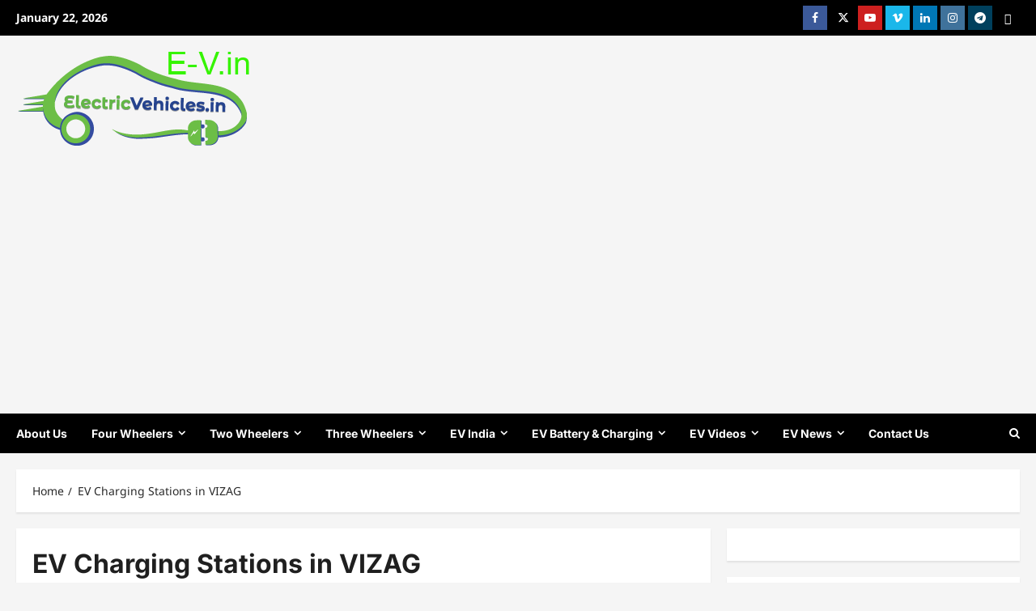

--- FILE ---
content_type: text/html; charset=UTF-8
request_url: https://electricvehicles.in/tag/ev-charging-stations-in-vizag/
body_size: 37013
content:
<!doctype html>
<html lang="en-US">

<head>
  <meta charset="UTF-8">
  <meta name="viewport" content="width=device-width, initial-scale=1">
  <link rel="profile" href="http://gmpg.org/xfn/11">

  <meta name='robots' content='index, follow, max-image-preview:large, max-snippet:-1, max-video-preview:-1' />

	<!-- This site is optimized with the Yoast SEO plugin v26.7 - https://yoast.com/wordpress/plugins/seo/ -->
	<title>EV Charging Stations in VIZAG Archives - India&#039;s best electric vehicles news portal</title>
	<meta name="description" content="Electric vehicles news,Electric vehicles in India,electric cars in india,electric bikes in india,electric vehicles review,electric vehicles latest news in india" />
	<link rel="canonical" href="https://electricvehicles.in/tag/ev-charging-stations-in-vizag/" />
	<meta name="twitter:card" content="summary_large_image" />
	<meta name="twitter:title" content="EV Charging Stations in VIZAG Archives - India&#039;s best electric vehicles news portal" />
	<meta name="twitter:description" content="Electric vehicles news,Electric vehicles in India,electric cars in india,electric bikes in india,electric vehicles review,electric vehicles latest news in india" />
	<meta name="twitter:site" content="@EVehiclesindia" />
	<script type="application/ld+json" class="yoast-schema-graph">{"@context":"https://schema.org","@graph":[{"@type":"CollectionPage","@id":"https://electricvehicles.in/tag/ev-charging-stations-in-vizag/","url":"https://electricvehicles.in/tag/ev-charging-stations-in-vizag/","name":"EV Charging Stations in VIZAG Archives - India&#039;s best electric vehicles news portal","isPartOf":{"@id":"https://electricvehicles.in/#website"},"primaryImageOfPage":{"@id":"https://electricvehicles.in/tag/ev-charging-stations-in-vizag/#primaryimage"},"image":{"@id":"https://electricvehicles.in/tag/ev-charging-stations-in-vizag/#primaryimage"},"thumbnailUrl":"https://electricvehicles.in/wp-content/uploads/2018/12/50-Electric-Vehicle-Charging-Stations-in-Vizag.png","description":"Electric vehicles news,Electric vehicles in India,electric cars in india,electric bikes in india,electric vehicles review,electric vehicles latest news in india","breadcrumb":{"@id":"https://electricvehicles.in/tag/ev-charging-stations-in-vizag/#breadcrumb"},"inLanguage":"en-US"},{"@type":"ImageObject","inLanguage":"en-US","@id":"https://electricvehicles.in/tag/ev-charging-stations-in-vizag/#primaryimage","url":"https://electricvehicles.in/wp-content/uploads/2018/12/50-Electric-Vehicle-Charging-Stations-in-Vizag.png","contentUrl":"https://electricvehicles.in/wp-content/uploads/2018/12/50-Electric-Vehicle-Charging-Stations-in-Vizag.png","width":895,"height":427,"caption":"50 Electric Vehicle Charging Stations in Vizag"},{"@type":"BreadcrumbList","@id":"https://electricvehicles.in/tag/ev-charging-stations-in-vizag/#breadcrumb","itemListElement":[{"@type":"ListItem","position":1,"name":"The Riders Choice","item":"https://electricvehicles.in/"},{"@type":"ListItem","position":2,"name":"EV Charging Stations in VIZAG"}]},{"@type":"WebSite","@id":"https://electricvehicles.in/#website","url":"https://electricvehicles.in/","name":"India&#039;s best electric vehicles news portal","description":"Go Green! Go Electric!","publisher":{"@id":"https://electricvehicles.in/#organization"},"potentialAction":[{"@type":"SearchAction","target":{"@type":"EntryPoint","urlTemplate":"https://electricvehicles.in/?s={search_term_string}"},"query-input":{"@type":"PropertyValueSpecification","valueRequired":true,"valueName":"search_term_string"}}],"inLanguage":"en-US"},{"@type":"Organization","@id":"https://electricvehicles.in/#organization","name":"Esmart vehicles Private Limited","url":"https://electricvehicles.in/","logo":{"@type":"ImageObject","inLanguage":"en-US","@id":"https://electricvehicles.in/#/schema/logo/image/","url":"https://electricvehicles.in/wp-content/uploads/2019/06/ev.png","contentUrl":"https://electricvehicles.in/wp-content/uploads/2019/06/ev.png","width":290,"height":121,"caption":"Esmart vehicles Private Limited"},"image":{"@id":"https://electricvehicles.in/#/schema/logo/image/"},"sameAs":["https://www.facebook.com/ElectricVehicles.in/","https://x.com/EVehiclesindia","https://www.instagram.com/electricvehicles.in/","https://www.linkedin.com/in/electricvehicles/","https://www.youtube.com/electricvehiclesindia?sub_confirmation=1"]}]}</script>
	<!-- / Yoast SEO plugin. -->


<link rel='dns-prefetch' href='//www.googletagmanager.com' />
<link rel='dns-prefetch' href='//ajax.googleapis.com' />
<link rel='dns-prefetch' href='//pagead2.googlesyndication.com' />
<link rel='dns-prefetch' href='//fundingchoicesmessages.google.com' />
<link rel="alternate" type="application/rss+xml" title="India&#039;s best electric vehicles news portal &raquo; Feed" href="https://electricvehicles.in/feed/" />
<link rel="alternate" type="application/rss+xml" title="India&#039;s best electric vehicles news portal &raquo; Comments Feed" href="https://electricvehicles.in/comments/feed/" />
<link rel="alternate" type="application/rss+xml" title="India&#039;s best electric vehicles news portal &raquo; EV Charging Stations in VIZAG Tag Feed" href="https://electricvehicles.in/tag/ev-charging-stations-in-vizag/feed/" />
<style id='wp-img-auto-sizes-contain-inline-css' type='text/css'>
img:is([sizes=auto i],[sizes^="auto," i]){contain-intrinsic-size:3000px 1500px}
/*# sourceURL=wp-img-auto-sizes-contain-inline-css */
</style>

<link rel='stylesheet' id='dashicons-css' href='https://electricvehicles.in/wp-includes/css/dashicons.min.css?ver=6.9' type='text/css' media='all' />
<link rel='stylesheet' id='post-views-counter-frontend-css' href='https://electricvehicles.in/wp-content/plugins/post-views-counter/css/frontend.css?ver=1.7.0' type='text/css' media='all' />
<link rel='stylesheet' id='reviewnews-font-inter-css' href='https://electricvehicles.in/wp-content/themes/reviewnews/assets/fonts/css/inter.css' type='text/css' media='all' />
<link rel='stylesheet' id='reviewnews-font-noto+sans-css' href='https://electricvehicles.in/wp-content/themes/reviewnews/assets/fonts/css/noto-sans.css' type='text/css' media='all' />
<style id='wp-emoji-styles-inline-css' type='text/css'>

	img.wp-smiley, img.emoji {
		display: inline !important;
		border: none !important;
		box-shadow: none !important;
		height: 1em !important;
		width: 1em !important;
		margin: 0 0.07em !important;
		vertical-align: -0.1em !important;
		background: none !important;
		padding: 0 !important;
	}
/*# sourceURL=wp-emoji-styles-inline-css */
</style>
<link rel='stylesheet' id='wp-block-library-css' href='https://electricvehicles.in/wp-includes/css/dist/block-library/style.min.css?ver=6.9' type='text/css' media='all' />
<style id='global-styles-inline-css' type='text/css'>
:root{--wp--preset--aspect-ratio--square: 1;--wp--preset--aspect-ratio--4-3: 4/3;--wp--preset--aspect-ratio--3-4: 3/4;--wp--preset--aspect-ratio--3-2: 3/2;--wp--preset--aspect-ratio--2-3: 2/3;--wp--preset--aspect-ratio--16-9: 16/9;--wp--preset--aspect-ratio--9-16: 9/16;--wp--preset--color--black: #000000;--wp--preset--color--cyan-bluish-gray: #abb8c3;--wp--preset--color--white: #ffffff;--wp--preset--color--pale-pink: #f78da7;--wp--preset--color--vivid-red: #cf2e2e;--wp--preset--color--luminous-vivid-orange: #ff6900;--wp--preset--color--luminous-vivid-amber: #fcb900;--wp--preset--color--light-green-cyan: #7bdcb5;--wp--preset--color--vivid-green-cyan: #00d084;--wp--preset--color--pale-cyan-blue: #8ed1fc;--wp--preset--color--vivid-cyan-blue: #0693e3;--wp--preset--color--vivid-purple: #9b51e0;--wp--preset--gradient--vivid-cyan-blue-to-vivid-purple: linear-gradient(135deg,rgb(6,147,227) 0%,rgb(155,81,224) 100%);--wp--preset--gradient--light-green-cyan-to-vivid-green-cyan: linear-gradient(135deg,rgb(122,220,180) 0%,rgb(0,208,130) 100%);--wp--preset--gradient--luminous-vivid-amber-to-luminous-vivid-orange: linear-gradient(135deg,rgb(252,185,0) 0%,rgb(255,105,0) 100%);--wp--preset--gradient--luminous-vivid-orange-to-vivid-red: linear-gradient(135deg,rgb(255,105,0) 0%,rgb(207,46,46) 100%);--wp--preset--gradient--very-light-gray-to-cyan-bluish-gray: linear-gradient(135deg,rgb(238,238,238) 0%,rgb(169,184,195) 100%);--wp--preset--gradient--cool-to-warm-spectrum: linear-gradient(135deg,rgb(74,234,220) 0%,rgb(151,120,209) 20%,rgb(207,42,186) 40%,rgb(238,44,130) 60%,rgb(251,105,98) 80%,rgb(254,248,76) 100%);--wp--preset--gradient--blush-light-purple: linear-gradient(135deg,rgb(255,206,236) 0%,rgb(152,150,240) 100%);--wp--preset--gradient--blush-bordeaux: linear-gradient(135deg,rgb(254,205,165) 0%,rgb(254,45,45) 50%,rgb(107,0,62) 100%);--wp--preset--gradient--luminous-dusk: linear-gradient(135deg,rgb(255,203,112) 0%,rgb(199,81,192) 50%,rgb(65,88,208) 100%);--wp--preset--gradient--pale-ocean: linear-gradient(135deg,rgb(255,245,203) 0%,rgb(182,227,212) 50%,rgb(51,167,181) 100%);--wp--preset--gradient--electric-grass: linear-gradient(135deg,rgb(202,248,128) 0%,rgb(113,206,126) 100%);--wp--preset--gradient--midnight: linear-gradient(135deg,rgb(2,3,129) 0%,rgb(40,116,252) 100%);--wp--preset--font-size--small: 13px;--wp--preset--font-size--medium: 20px;--wp--preset--font-size--large: 36px;--wp--preset--font-size--x-large: 42px;--wp--preset--spacing--20: 0.44rem;--wp--preset--spacing--30: 0.67rem;--wp--preset--spacing--40: 1rem;--wp--preset--spacing--50: 1.5rem;--wp--preset--spacing--60: 2.25rem;--wp--preset--spacing--70: 3.38rem;--wp--preset--spacing--80: 5.06rem;--wp--preset--shadow--natural: 6px 6px 9px rgba(0, 0, 0, 0.2);--wp--preset--shadow--deep: 12px 12px 50px rgba(0, 0, 0, 0.4);--wp--preset--shadow--sharp: 6px 6px 0px rgba(0, 0, 0, 0.2);--wp--preset--shadow--outlined: 6px 6px 0px -3px rgb(255, 255, 255), 6px 6px rgb(0, 0, 0);--wp--preset--shadow--crisp: 6px 6px 0px rgb(0, 0, 0);}:root { --wp--style--global--content-size: 930px;--wp--style--global--wide-size: 1400px; }:where(body) { margin: 0; }.wp-site-blocks > .alignleft { float: left; margin-right: 2em; }.wp-site-blocks > .alignright { float: right; margin-left: 2em; }.wp-site-blocks > .aligncenter { justify-content: center; margin-left: auto; margin-right: auto; }:where(.wp-site-blocks) > * { margin-block-start: 24px; margin-block-end: 0; }:where(.wp-site-blocks) > :first-child { margin-block-start: 0; }:where(.wp-site-blocks) > :last-child { margin-block-end: 0; }:root { --wp--style--block-gap: 24px; }:root :where(.is-layout-flow) > :first-child{margin-block-start: 0;}:root :where(.is-layout-flow) > :last-child{margin-block-end: 0;}:root :where(.is-layout-flow) > *{margin-block-start: 24px;margin-block-end: 0;}:root :where(.is-layout-constrained) > :first-child{margin-block-start: 0;}:root :where(.is-layout-constrained) > :last-child{margin-block-end: 0;}:root :where(.is-layout-constrained) > *{margin-block-start: 24px;margin-block-end: 0;}:root :where(.is-layout-flex){gap: 24px;}:root :where(.is-layout-grid){gap: 24px;}.is-layout-flow > .alignleft{float: left;margin-inline-start: 0;margin-inline-end: 2em;}.is-layout-flow > .alignright{float: right;margin-inline-start: 2em;margin-inline-end: 0;}.is-layout-flow > .aligncenter{margin-left: auto !important;margin-right: auto !important;}.is-layout-constrained > .alignleft{float: left;margin-inline-start: 0;margin-inline-end: 2em;}.is-layout-constrained > .alignright{float: right;margin-inline-start: 2em;margin-inline-end: 0;}.is-layout-constrained > .aligncenter{margin-left: auto !important;margin-right: auto !important;}.is-layout-constrained > :where(:not(.alignleft):not(.alignright):not(.alignfull)){max-width: var(--wp--style--global--content-size);margin-left: auto !important;margin-right: auto !important;}.is-layout-constrained > .alignwide{max-width: var(--wp--style--global--wide-size);}body .is-layout-flex{display: flex;}.is-layout-flex{flex-wrap: wrap;align-items: center;}.is-layout-flex > :is(*, div){margin: 0;}body .is-layout-grid{display: grid;}.is-layout-grid > :is(*, div){margin: 0;}body{padding-top: 0px;padding-right: 0px;padding-bottom: 0px;padding-left: 0px;}a:where(:not(.wp-element-button)){text-decoration: none;}:root :where(.wp-element-button, .wp-block-button__link){background-color: #32373c;border-radius: 0;border-width: 0;color: #fff;font-family: inherit;font-size: inherit;font-style: inherit;font-weight: inherit;letter-spacing: inherit;line-height: inherit;padding-top: calc(0.667em + 2px);padding-right: calc(1.333em + 2px);padding-bottom: calc(0.667em + 2px);padding-left: calc(1.333em + 2px);text-decoration: none;text-transform: inherit;}.has-black-color{color: var(--wp--preset--color--black) !important;}.has-cyan-bluish-gray-color{color: var(--wp--preset--color--cyan-bluish-gray) !important;}.has-white-color{color: var(--wp--preset--color--white) !important;}.has-pale-pink-color{color: var(--wp--preset--color--pale-pink) !important;}.has-vivid-red-color{color: var(--wp--preset--color--vivid-red) !important;}.has-luminous-vivid-orange-color{color: var(--wp--preset--color--luminous-vivid-orange) !important;}.has-luminous-vivid-amber-color{color: var(--wp--preset--color--luminous-vivid-amber) !important;}.has-light-green-cyan-color{color: var(--wp--preset--color--light-green-cyan) !important;}.has-vivid-green-cyan-color{color: var(--wp--preset--color--vivid-green-cyan) !important;}.has-pale-cyan-blue-color{color: var(--wp--preset--color--pale-cyan-blue) !important;}.has-vivid-cyan-blue-color{color: var(--wp--preset--color--vivid-cyan-blue) !important;}.has-vivid-purple-color{color: var(--wp--preset--color--vivid-purple) !important;}.has-black-background-color{background-color: var(--wp--preset--color--black) !important;}.has-cyan-bluish-gray-background-color{background-color: var(--wp--preset--color--cyan-bluish-gray) !important;}.has-white-background-color{background-color: var(--wp--preset--color--white) !important;}.has-pale-pink-background-color{background-color: var(--wp--preset--color--pale-pink) !important;}.has-vivid-red-background-color{background-color: var(--wp--preset--color--vivid-red) !important;}.has-luminous-vivid-orange-background-color{background-color: var(--wp--preset--color--luminous-vivid-orange) !important;}.has-luminous-vivid-amber-background-color{background-color: var(--wp--preset--color--luminous-vivid-amber) !important;}.has-light-green-cyan-background-color{background-color: var(--wp--preset--color--light-green-cyan) !important;}.has-vivid-green-cyan-background-color{background-color: var(--wp--preset--color--vivid-green-cyan) !important;}.has-pale-cyan-blue-background-color{background-color: var(--wp--preset--color--pale-cyan-blue) !important;}.has-vivid-cyan-blue-background-color{background-color: var(--wp--preset--color--vivid-cyan-blue) !important;}.has-vivid-purple-background-color{background-color: var(--wp--preset--color--vivid-purple) !important;}.has-black-border-color{border-color: var(--wp--preset--color--black) !important;}.has-cyan-bluish-gray-border-color{border-color: var(--wp--preset--color--cyan-bluish-gray) !important;}.has-white-border-color{border-color: var(--wp--preset--color--white) !important;}.has-pale-pink-border-color{border-color: var(--wp--preset--color--pale-pink) !important;}.has-vivid-red-border-color{border-color: var(--wp--preset--color--vivid-red) !important;}.has-luminous-vivid-orange-border-color{border-color: var(--wp--preset--color--luminous-vivid-orange) !important;}.has-luminous-vivid-amber-border-color{border-color: var(--wp--preset--color--luminous-vivid-amber) !important;}.has-light-green-cyan-border-color{border-color: var(--wp--preset--color--light-green-cyan) !important;}.has-vivid-green-cyan-border-color{border-color: var(--wp--preset--color--vivid-green-cyan) !important;}.has-pale-cyan-blue-border-color{border-color: var(--wp--preset--color--pale-cyan-blue) !important;}.has-vivid-cyan-blue-border-color{border-color: var(--wp--preset--color--vivid-cyan-blue) !important;}.has-vivid-purple-border-color{border-color: var(--wp--preset--color--vivid-purple) !important;}.has-vivid-cyan-blue-to-vivid-purple-gradient-background{background: var(--wp--preset--gradient--vivid-cyan-blue-to-vivid-purple) !important;}.has-light-green-cyan-to-vivid-green-cyan-gradient-background{background: var(--wp--preset--gradient--light-green-cyan-to-vivid-green-cyan) !important;}.has-luminous-vivid-amber-to-luminous-vivid-orange-gradient-background{background: var(--wp--preset--gradient--luminous-vivid-amber-to-luminous-vivid-orange) !important;}.has-luminous-vivid-orange-to-vivid-red-gradient-background{background: var(--wp--preset--gradient--luminous-vivid-orange-to-vivid-red) !important;}.has-very-light-gray-to-cyan-bluish-gray-gradient-background{background: var(--wp--preset--gradient--very-light-gray-to-cyan-bluish-gray) !important;}.has-cool-to-warm-spectrum-gradient-background{background: var(--wp--preset--gradient--cool-to-warm-spectrum) !important;}.has-blush-light-purple-gradient-background{background: var(--wp--preset--gradient--blush-light-purple) !important;}.has-blush-bordeaux-gradient-background{background: var(--wp--preset--gradient--blush-bordeaux) !important;}.has-luminous-dusk-gradient-background{background: var(--wp--preset--gradient--luminous-dusk) !important;}.has-pale-ocean-gradient-background{background: var(--wp--preset--gradient--pale-ocean) !important;}.has-electric-grass-gradient-background{background: var(--wp--preset--gradient--electric-grass) !important;}.has-midnight-gradient-background{background: var(--wp--preset--gradient--midnight) !important;}.has-small-font-size{font-size: var(--wp--preset--font-size--small) !important;}.has-medium-font-size{font-size: var(--wp--preset--font-size--medium) !important;}.has-large-font-size{font-size: var(--wp--preset--font-size--large) !important;}.has-x-large-font-size{font-size: var(--wp--preset--font-size--x-large) !important;}
/*# sourceURL=global-styles-inline-css */
</style>

<link rel='stylesheet' id='wp-components-css' href='https://electricvehicles.in/wp-includes/css/dist/components/style.min.css?ver=6.9' type='text/css' media='all' />
<link rel='stylesheet' id='wp-preferences-css' href='https://electricvehicles.in/wp-includes/css/dist/preferences/style.min.css?ver=6.9' type='text/css' media='all' />
<link rel='stylesheet' id='wp-block-editor-css' href='https://electricvehicles.in/wp-includes/css/dist/block-editor/style.min.css?ver=6.9' type='text/css' media='all' />
<link rel='stylesheet' id='popup-maker-block-library-style-css' href='https://electricvehicles.in/wp-content/plugins/popup-maker/dist/packages/block-library-style.css?ver=dbea705cfafe089d65f1' type='text/css' media='all' />
<link rel='stylesheet' id='wonderplugin-slider-css-css' href='https://electricvehicles.in/wp-content/plugins/wonderplugin-slider-lite/engine/wonderpluginsliderengine.css?ver=14.5' type='text/css' media='all' />
<link rel='stylesheet' id='yop-public-css' href='https://electricvehicles.in/wp-content/plugins/yop-poll/public/assets/css/yop-poll-public-6.5.39.css?ver=6.9' type='text/css' media='all' />
<link rel='stylesheet' id='jquery-ui-style-css' href='https://ajax.googleapis.com/ajax/libs/jqueryui/1.11.4/themes/ui-darkness/jquery-ui.css?ver=1.11.4' type='text/css' media='all' />
<link rel='stylesheet' id='reviewnews-style-css' href='https://electricvehicles.in/wp-content/themes/reviewnews/style.min.css?ver=1.0.3' type='text/css' media='all' />
<style id='reviewnews-style-inline-css' type='text/css'>
body.aft-dark-mode #sidr,body.aft-dark-mode,body.aft-dark-mode.custom-background,body.aft-dark-mode #af-preloader{background-color:#101010;} body.aft-default-mode #sidr,body.aft-default-mode #af-preloader,body.aft-default-mode{background-color:#f5f5f5;} .frm_style_formidable-style.with_frm_style .frm_compact .frm_dropzone.dz-clickable .dz-message,.frm_style_formidable-style.with_frm_style input[type=submit],.frm_style_formidable-style.with_frm_style .frm_submit input[type=button],.frm_style_formidable-style.with_frm_style .frm_submit button,.frm_form_submit_style,.frm_style_formidable-style.with_frm_style .frm-edit-page-btn,.woocommerce #respond input#submit.disabled,.woocommerce #respond input#submit:disabled,.woocommerce #respond input#submit:disabled[disabled],.woocommerce a.button.disabled,.woocommerce a.button:disabled,.woocommerce a.button:disabled[disabled],.woocommerce button.button.disabled,.woocommerce button.button:disabled,.woocommerce button.button:disabled[disabled],.woocommerce input.button.disabled,.woocommerce input.button:disabled,.woocommerce input.button:disabled[disabled],.woocommerce #respond input#submit,.woocommerce a.button,.woocommerce button.button,.woocommerce input.button,.woocommerce #respond input#submit.alt,.woocommerce a.button.alt,.woocommerce button.button.alt,.woocommerce input.button.alt,.woocommerce-account .addresses .title .edit,:root .wc-block-featured-product__link :where(.wp-element-button,.wp-block-button__link),:root .wc-block-featured-category__link :where(.wp-element-button,.wp-block-button__link),hustle-button,button.wc-block-mini-cart__button,.wc-block-checkout .wp-block-button__link,.wp-block-button.wc-block-components-product-button .wp-block-button__link,.wc-block-grid__product-add-to-cart.wp-block-button .wp-block-button__link,body .wc-block-components-button,.wc-block-grid .wp-block-button__link,.woocommerce-notices-wrapper .button,body .woocommerce-notices-wrapper .button:hover,body.woocommerce .single_add_to_cart_button.button:hover,body.woocommerce a.button.add_to_cart_button:hover,.widget-title-fill-and-border .reviewnews-widget .wp-block-search__label,.widget-title-fill-and-border .reviewnews-widget .wp-block-group .wp-block-heading,.widget-title-fill-and-no-border .reviewnews-widget .wp-block-search__label,.widget-title-fill-and-no-border .reviewnews-widget .wp-block-group .wp-block-heading,.widget-title-fill-and-border .wp_post_author_widget .widget-title .header-after,.widget-title-fill-and-border .widget-title .heading-line,.widget-title-fill-and-border .aft-posts-tabs-panel .nav-tabs>li>a.active,.widget-title-fill-and-border .aft-main-banner-wrapper .widget-title .heading-line ,.widget-title-fill-and-no-border .wp_post_author_widget .widget-title .header-after,.widget-title-fill-and-no-border .widget-title .heading-line,.widget-title-fill-and-no-border .aft-posts-tabs-panel .nav-tabs>li>a.active,.widget-title-fill-and-no-border .aft-main-banner-wrapper .widget-title .heading-line,a.sidr-class-sidr-button-close,body.widget-title-border-bottom .header-after1 .heading-line-before,body.widget-title-border-bottom .widget-title .heading-line-before,.widget-title-border-center .reviewnews-widget .wp-block-search__label::after,.widget-title-border-center .reviewnews-widget .wp-block-group .wp-block-heading::after,.widget-title-border-center .wp_post_author_widget .widget-title .heading-line-before,.widget-title-border-center .aft-posts-tabs-panel .nav-tabs>li>a.active::after,.widget-title-border-center .wp_post_author_widget .widget-title .header-after::after,.widget-title-border-center .widget-title .heading-line-after,.widget-title-border-bottom .reviewnews-widget .wp-block-search__label::after,.widget-title-border-bottom .reviewnews-widget .wp-block-group .wp-block-heading::after,.widget-title-border-bottom .heading-line::before,.widget-title-border-bottom .wp-post-author-wrap .header-after::before,.widget-title-border-bottom .aft-posts-tabs-panel .nav-tabs>li>a.active span::after,.aft-dark-mode .is-style-fill a.wp-block-button__link:not(.has-background),.aft-default-mode .is-style-fill a.wp-block-button__link:not(.has-background),a.comment-reply-link,body.aft-default-mode .reply a,body.aft-dark-mode .reply a,.aft-popular-taxonomies-lists span::before ,#loader-wrapper div,span.heading-line::before,.wp-post-author-wrap .header-after::before,body.aft-dark-mode input[type="button"],body.aft-dark-mode input[type="reset"],body.aft-dark-mode input[type="submit"],body.aft-dark-mode .inner-suscribe input[type=submit],body.aft-default-mode input[type="button"],body.aft-default-mode input[type="reset"],body.aft-default-mode input[type="submit"],body.aft-default-mode .inner-suscribe input[type=submit],.woocommerce-product-search button[type="submit"],input.search-submit,.wp-block-search__button,.af-youtube-slider .af-video-wrap .af-bg-play i,.af-youtube-video-list .entry-header-yt-video-wrapper .af-yt-video-play i,.af-post-format i,body .btn-style1 a:visited,body .btn-style1 a,body span.post-page-numbers.current,body .reviewnews-pagination .nav-links .page-numbers.current,body #scroll-up,button,a.author-button.primary,.reviewnews-reaction-button .reaction-percentage,h3.reviewnews-subtitle:after,body article.sticky .read-single:before,.aft-readmore-wrapper a.aft-readmore:hover,body.aft-dark-mode .aft-readmore-wrapper a.aft-readmore:hover,footer.site-footer .aft-readmore-wrapper a.aft-readmore:hover,.aft-readmore-wrapper a.aft-readmore:hover,body .trending-posts-vertical .trending-no{background-color:#81d742;} .widget-title-border-bottom .wp-block-search__label::before,.widget-title-border-bottom .wp-block-group .wp-block-heading::before,.widget-title-fill-and-border .wp-block-search__label::before,.widget-title-fill-and-border .wp-block-group .wp-block-heading::after,.widget-title-border-bottom .site-footer .wp-block-search__label::before,.aft-dark-mode.widget-title-border-bottom .wp-block-search__label::before,.aft-dark-mode.widget-title-border-bottom .wp-block-group .wp-block-heading::before,.widget-title-fill-and-border .site-footer .wp-block-search__label::before,.aft-dark-mode.widget-title-fill-and-border .wp-block-search__label::before,.aft-dark-mode.widget-title-fill-and-border .wp-block-group .wp-block-heading::after,div.wpforms-container-full button[type=submit]:hover,div.wpforms-container-full button[type=submit]:not(:hover):not(:active){background-color:#81d742 !important;} .grid-design-texts-over-image .aft-readmore-wrapper a.aft-readmore:hover,.aft-readmore-wrapper a.aft-readmore:hover,body.aft-dark-mode .aft-readmore-wrapper a.aft-readmore:hover,body.aft-default-mode .aft-readmore-wrapper a.aft-readmore:hover,.aft-dark-mode .aft-posts-tabs-panel .nav-tabs,.aft-dark-mode.widget-title-fill-and-border .widget-title,a.author-button.primary,.reviewnews-post-badge,body.single .entry-header .aft-post-excerpt-and-meta .post-excerpt,body.aft-dark-mode.single span.tags-links a:hover,.reviewnews-pagination .nav-links .page-numbers.current,.aft-readmore-wrapper a.aft-readmore:hover,p.awpa-more-posts a:hover,.wp-post-author-meta .wp-post-author-meta-more-posts a.awpa-more-posts:hover{border-color:#81d742;} body:not(.rtl) .aft-popular-taxonomies-lists span::after{border-left-color:#81d742;} body.rtl .aft-popular-taxonomies-lists span::after{border-right-color:#81d742;} .widget-title-fill-and-no-border .reviewnews-widget .wp-block-search__label::after,.widget-title-fill-and-no-border .reviewnews-widget .wp-block-group .wp-block-heading::after,.widget-title-fill-and-no-border .aft-posts-tabs-panel .nav-tabs>li a.active::after,.widget-title-fill-and-no-border .reviewnews-widget .widget-title::before,.widget-title-fill-and-no-border .reviewnews-customizer .widget-title::before{border-top-color:#81d742;} .widget-title-fill-and-border .aft-posts-tabs-panel .tabbed-head,.aft-dark-mode.widget-title-border-center .site-footer .wp-block-search__label::before,.widget-title-border-center .site-footer .wp-block-search__label::before,.widget-title-fill-and-border .site-footer .aft-posts-tabs-panel .tabbed-head,.widget-title-fill-and-border .site-footer .widget-title,.widget-title-border-bottom .site-footer .aft-posts-tabs-panel .nav-tabs,.widget-title-border-bottom .site-footer .widget-title,.aft-dark-mode.widget-title-fill-and-border .aft-posts-tabs-panel .tabbed-head,.aft-dark-mode.widget-title-border-bottom .aft-posts-tabs-panel .nav-tabs,.aft-dark-mode.widget-title-border-bottom .widget-title,.widget-title-border-bottom .aft-posts-tabs-panel .nav-tabs,.widget-title-fill-and-border .widget-title,.widget-title-border-bottom .aft-posts-tabs-panel .nav-tabs,.widget-title-border-bottom .widget-title,.widget-title-fill-and-border .aft-posts-tabs-panel .tabbed-head .woocommerce div.product .woocommerce-tabs ul.tabs li.active,#scroll-up::after,.aft-dark-mode #loader,.aft-default-mode #loader{border-bottom-color:#81d742;} footer.site-footer .wp-block-latest-comments__comment-meta a:hover,body.wp-post-author-meta .awpa-display-name a:hover,.post-description a:not(.aft-readmore),.post-description a:not(.aft-readmore):visited,.wp_post_author_widget .wp-post-author-meta .awpa-display-name a:hover,.wp-post-author-meta .wp-post-author-meta-more-posts a.awpa-more-posts:hover,body .wp-block-latest-comments li.wp-block-latest-comments__comment a:hover,body .site-footer .color-pad .read-title h3 a:hover,body.aft-default-mode footer.comment-meta a:hover,body.aft-dark-mode footer.comment-meta a:hover,a:hover,.stars a:active,.stars a:focus,.reviewnews-widget.widget_text a,a.author-website:hover,.author-box-content a.author-posts-link:hover,.entry-content .wp-block-latest-comments a:not(.has-text-color):hover,.wc-block-grid__product .wc-block-grid__product-link:focus{color:#81d742;} @media only screen and (min-width:992px){body.aft-default-mode .reviewnews-header .main-navigation .menu-desktop > ul > li:hover > a:before,body.aft-default-mode .reviewnews-header .main-navigation .menu-desktop > ul > li.current-menu-item > a:before{background-color:#81d742;} } .woocommerce-product-search button[type="submit"],input.search-submit{background-color:#81d742;} .woocommerce-product-search button[type="submit"],input.search-submit,body.single span.tags-links a:hover{border-color:#81d742;} @media only screen and (min-width:993px){.main-navigation .menu-desktop > li.current-menu-item::after,.main-navigation .menu-desktop > ul > li.current-menu-item::after,.main-navigation .menu-desktop > li::after,.main-navigation .menu-desktop > ul > li::after{background-color:#81d742;} } body.aft-default-mode .reviewnews-sponsor a,body.aft-default-mode .reviewnews-source a,body.aft-default-mode .widget_text a,body.aft-default-mode .comment-form a,body.aft-default-mode .reviewnews-widget.widget_text a,body.aft-default-mode .reviewnews-widget .textwidget a,body.aft-default-mode .entry-content > ul a,body.aft-default-mode .entry-content > ol a,body.aft-default-mode #wp-calendar tbody td#today,body.aft-default-mode #wp-calendar tbody td a,body.aft-default-mode .wp-calendar-nav a,body.aft-default-mode p.logged-in-as a,body.aft-default-mode .entry-content .wp-block-heading:not(.has-link-color):not(.wp-block-post-title) a,body.aft-default-mode .entry-content > p:not(.has-link-color) a{color:#81d742;} body.aft-dark-mode .reviewnews-sponsor a,body.aft-dark-mode .reviewnews-source a,body.aft-dark-mode .widget_text a,body.aft-dark-mode .comment-form a,body.aft-dark-mode .reviewnews-widget.widget_text a,body.aft-dark-mode .reviewnews-widget .textwidget a,body.aft-dark-mode .entry-content > ul a,body.aft-dark-mode .entry-content > ol a,body.aft-dark-mode .entry-content > ul a:visited,body.aft-dark-mode .entry-content > ol a:visited,body.aft-dark-mode #wp-calendar tbody td#today,body.aft-dark-mode #wp-calendar tbody td a,body.aft-dark-mode .wp-calendar-nav a,body.aft-dark-mode p.logged-in-as a,body.aft-dark-mode .entry-content .wp-block-heading:not(.has-link-color):not(.wp-block-post-title) a,body.aft-dark-mode .entry-content > p:not(.has-link-color) a:visited,body.aft-dark-mode .entry-content > p:not(.has-link-color) a{color:#ffffff ;} body.aft-default-mode .entry-content a:hover,body.aft-default-mode .grid-design-default .read-title h3 a:hover,body.aft-default-mode .list-style .read-title h3 a:hover,body.aft-default-mode .reviewnews-sponsor a:hover,body.aft-default-mode .reviewnews-source a:hover,body.aft-default-mode .wp-block-latest-comments li.wp-block-latest-comments__comment a:hover,body.aft-default-mode .comment-content a,body.aft-default-mode .post-excerpt a,body.aft-default-mode .wp-block-tag-cloud a:hover,body.aft-default-mode .tagcloud a:hover,body.aft-default-mode.single span.tags-links a:hover,body.aft-default-mode p.awpa-more-posts a:hover,body.aft-default-mode p.awpa-website a:hover ,body.aft-default-mode .wp-post-author-meta h4 a:hover,body.aft-default-mode .widget ul.menu >li a:hover,body.aft-default-mode .widget > ul > li a:hover,body.aft-default-mode .nav-links a:hover,body.aft-default-mode ul.trail-items li a:hover,body.aft-default-mode .banner-exclusive-posts-wrapper a:hover,body.aft-default-mode .banner-exclusive-posts-wrapper a:visited:hover,body.aft-default-mode .af-breadcrumbs a:hover,body.aft-default-mode #secondary .reviewnews-widget ul[class*="wp-block-"] a:hover,body.aft-default-mode #secondary .reviewnews-widget ol[class*="wp-block-"] a:hover,body.aft-default-mode .entry-content > .wp-block-tag-cloud a:not(.has-text-color):hover,body.aft-default-mode .entry-content .wp-block-archives-list.wp-block-archives a:not(.has-text-color):hover,body.aft-default-mode .entry-content .wp-block-latest-posts a:not(.has-text-color):hover,body.aft-default-mode .entry-content .wp-block-categories-list.wp-block-categories a:not(.has-text-color):hover,.aft-default-mode .wp-block-archives-list.wp-block-archives a:not(.has-text-color):hover,.aft-default-mode .wp-block-latest-posts a:not(.has-text-color):hover,.aft-default-mode .wp-block-categories-list.wp-block-categories a:not(.has-text-color):hover,.aft-default-mode .wp-block-latest-comments li.wp-block-latest-comments__comment a:hover,body.aft-default-mode .reviewnews-pagination .nav-links a.page-numbers:hover,body.aft-default-mode .aft-popular-taxonomies-lists ul li a:hover ,body.aft-default-mode .woocommerce-loop-product__title:hover,body.aft-default-mode .widget_text a:hover,body.aft-default-mode a.post-edit-link:hover,body.aft-default-mode .comment-form a:hover,body.aft-default-mode .reviewnews-widget.widget_text a:hover,body.aft-default-mode .reviewnews-widget .textwidget a:hover,body.aft-default-mode .entry-content > ul a:hover,body.aft-default-mode .entry-content > ol a:hover,body.aft-default-mode #wp-calendar tbody td#today:hover,body.aft-default-mode #wp-calendar tbody td a:hover,body.aft-default-mode .wp-calendar-nav a:hover,body.aft-default-mode .entry-content .wp-block-heading:not(.has-link-color):not(.wp-block-post-title) a:hover,body.aft-default-mode .entry-content > p:not(.has-link-color) a:hover{color:#81d742;} body.aft-dark-mode .entry-content a:hover,body.aft-dark-mode .grid-design-default .read-title h3 a:hover,body.aft-dark-mode .list-style .read-title h3 a:hover,body.aft-dark-mode .reviewnews-sponsor a:hover,body.aft-dark-mode .reviewnews-source a:hover,body.aft-dark-mode .wp-block-latest-comments li.wp-block-latest-comments__comment a:hover,body.aft-dark-mode .comment-content a,body.aft-dark-mode .post-excerpt a,body.aft-dark-mode .wp-block-tag-cloud a:hover,body.aft-dark-mode .tagcloud a:hover,body.aft-dark-mode.single span.tags-links a:hover,body.aft-dark-mode p.awpa-more-posts a:hover,body.aft-dark-mode p.awpa-website a:hover ,body.aft-dark-mode .widget ul.menu >li a:hover,body.aft-dark-mode .widget > ul > li a:hover,body.aft-dark-mode .nav-links a:hover,body.aft-dark-mode ul.trail-items li a:hover,body.aft-dark-mode .banner-exclusive-posts-wrapper a:hover,body.aft-dark-mode .banner-exclusive-posts-wrapper a:visited:hover,body.aft-dark-mode .af-breadcrumbs a:hover,body.aft-dark-mode #secondary .reviewnews-widget ul[class*="wp-block-"] a:hover,body.aft-dark-mode #secondary .reviewnews-widget ol[class*="wp-block-"] a:hover,body.aft-dark-mode .entry-content > .wp-block-tag-cloud a:not(.has-text-color):hover,body.aft-dark-mode .entry-content .wp-block-archives-list.wp-block-archives a:not(.has-text-color):hover,body.aft-dark-mode .entry-content .wp-block-latest-posts a:not(.has-text-color):hover,body.aft-dark-mode .entry-content .wp-block-categories-list.wp-block-categories a:not(.has-text-color):hover,.aft-dark-mode .wp-block-archives-list.wp-block-archives a:not(.has-text-color):hover,.aft-dark-mode .wp-block-latest-posts a:not(.has-text-color):hover,.aft-dark-mode .wp-block-categories-list.wp-block-categories a:not(.has-text-color):hover,.aft-dark-mode .wp-block-latest-comments li.wp-block-latest-comments__comment a:hover,body.aft-dark-mode .reviewnews-pagination .nav-links a.page-numbers:hover,body.aft-dark-mode .aft-popular-taxonomies-lists ul li a:hover,body.aft-dark-mode .woocommerce-loop-product__title:hover,body.aft-dark-mode .widget_text a:hover,body.aft-dark-mode a.post-edit-link:hover,body.aft-dark-mode .comment-form a:hover,body.aft-dark-mode .reviewnews-widget.widget_text a:hover,body.aft-dark-mode .reviewnews-widget .textwidget a:hover,body.aft-dark-mode .entry-content > ul a:hover,body.aft-dark-mode .entry-content > ol a:hover,body.aft-dark-mode .entry-content > ul a:visited:hover,body.aft-dark-mode .entry-content > ol a:visited:hover,body.aft-dark-mode #wp-calendar tbody td#today:hover,body.aft-dark-mode #wp-calendar tbody td a:hover,body.aft-dark-mode .wp-calendar-nav a:hover,body.aft-dark-mode .entry-content .wp-block-heading:not(.has-link-color):not(.wp-block-post-title) a:hover,body.aft-dark-mode .entry-content > p:not(.has-link-color) a:visited:hover,body.aft-dark-mode .entry-content > p:not(.has-link-color) a:hover{color:#ffffff ;} .site-branding .site-title{font-family:'Inter','Noto Sans','Noto Sans CJK SC','Noto Sans JP','Noto Sans KR',system-ui,-apple-system,'Segoe UI',Roboto,'Helvetica Neue',Arial,sans-serif,'Apple Color Emoji','Segoe UI Emoji','Segoe UI Symbol';} body,button,input,select,optgroup,.cat-links li a,.min-read,.af-social-contacts .social-widget-menu .screen-reader-text,textarea{font-family:'Noto Sans','Noto Sans','Noto Sans CJK SC','Noto Sans JP','Noto Sans KR',system-ui,-apple-system,'Segoe UI',Roboto,'Helvetica Neue',Arial,sans-serif,'Apple Color Emoji','Segoe UI Emoji','Segoe UI Symbol';} .wp-block-tag-cloud a,.tagcloud a,body span.hustle-title,.wp-block-blockspare-blockspare-tabs .bs-tabs-title-list li a.bs-tab-title,.navigation.post-navigation .nav-links a,div.custom-menu-link > a,.exclusive-posts .exclusive-now span,.aft-popular-taxonomies-lists span,.exclusive-posts a,.aft-posts-tabs-panel .nav-tabs>li>a,.widget-title-border-bottom .aft-posts-tabs-panel .nav-tabs>li>a,.nav-tabs>li,.widget ul ul li,.widget ul.menu >li ,.widget > ul > li,.wp-block-search__label,.wp-block-latest-posts.wp-block-latest-posts__list li,.wp-block-latest-comments li.wp-block-latest-comments__comment,.wp-block-group ul li a,.main-navigation ul li a,h1,h2,h3,h4,h5,h6{font-family:'Inter','Noto Sans','Noto Sans CJK SC','Noto Sans JP','Noto Sans KR',system-ui,-apple-system,'Segoe UI',Roboto,'Helvetica Neue',Arial,sans-serif,'Apple Color Emoji','Segoe UI Emoji','Segoe UI Symbol';} .container-wrapper .elementor{max-width:100%;} .full-width-content .elementor-section-stretched,.align-content-left .elementor-section-stretched,.align-content-right .elementor-section-stretched{max-width:100%;left:0 !important;}
/*# sourceURL=reviewnews-style-inline-css */
</style>
<link rel='stylesheet' id='newsreview-css' href='https://electricvehicles.in/wp-content/themes/newsreview/style.css?ver=1.0.3' type='text/css' media='all' />
<link rel='stylesheet' id='aft-icons-css' href='https://electricvehicles.in/wp-content/themes/reviewnews/assets/icons/style.css?ver=1.0.3' type='text/css' media='all' />
<link rel='stylesheet' id='slick-css' href='https://electricvehicles.in/wp-content/themes/reviewnews/assets/slick/css/slick.min.css?ver=1.0.3' type='text/css' media='all' />
<link rel='stylesheet' id='morenew-header-builder-css' href='https://electricvehicles.in/wp-content/themes/reviewnews/assets/css/header-builder.css?ver=1.0.3' type='text/css' media='all' />
<link rel='stylesheet' id='morenew-footer-builder-css' href='https://electricvehicles.in/wp-content/themes/reviewnews/assets/css/footer-builder.css?ver=1.0.3' type='text/css' media='all' />
<link rel='stylesheet' id='popup-maker-site-css' href='//electricvehicles.in/wp-content/uploads/pum/pum-site-styles.css?generated=1693204531&#038;ver=1.21.5' type='text/css' media='all' />
<script type="text/javascript" src="https://electricvehicles.in/wp-includes/js/jquery/jquery.min.js?ver=3.7.1" id="jquery-core-js"></script>
<script type="text/javascript" src="https://electricvehicles.in/wp-includes/js/jquery/jquery-migrate.min.js?ver=3.4.1" id="jquery-migrate-js"></script>
<script type="text/javascript" src="https://electricvehicles.in/wp-content/plugins/wonderplugin-slider-lite/engine/wonderpluginsliderskins.js?ver=14.5" id="wonderplugin-slider-skins-script-js"></script>
<script type="text/javascript" src="https://electricvehicles.in/wp-content/plugins/wonderplugin-slider-lite/engine/wonderpluginslider.js?ver=14.5" id="wonderplugin-slider-script-js"></script>
<script type="text/javascript" id="yop-public-js-extra">
/* <![CDATA[ */
var objectL10n = {"yopPollParams":{"urlParams":{"ajax":"https://electricvehicles.in/wp-admin/admin-ajax.php","wpLogin":"https://electricvehicles.in/ecologin/?redirect_to=https%3A%2F%2Felectricvehicles.in%2Fwp-admin%2Fadmin-ajax.php%3Faction%3Dyop_poll_record_wordpress_vote"},"apiParams":{"reCaptcha":{"siteKey":""},"reCaptchaV2Invisible":{"siteKey":""},"reCaptchaV3":{"siteKey":""},"hCaptcha":{"siteKey":""},"cloudflareTurnstile":{"siteKey":""}},"captchaParams":{"imgPath":"https://electricvehicles.in/wp-content/plugins/yop-poll/public/assets/img/","url":"https://electricvehicles.in/wp-content/plugins/yop-poll/app.php","accessibilityAlt":"Sound icon","accessibilityTitle":"Accessibility option: listen to a question and answer it!","accessibilityDescription":"Type below the \u003Cstrong\u003Eanswer\u003C/strong\u003E to what you hear. Numbers or words:","explanation":"Click or touch the \u003Cstrong\u003EANSWER\u003C/strong\u003E","refreshAlt":"Refresh/reload icon","refreshTitle":"Refresh/reload: get new images and accessibility option!"},"voteParams":{"invalidPoll":"Invalid Poll","noAnswersSelected":"No answer selected","minAnswersRequired":"At least {min_answers_allowed} answer(s) required","maxAnswersRequired":"A max of {max_answers_allowed} answer(s) accepted","noAnswerForOther":"No other answer entered","noValueForCustomField":"{custom_field_name} is required","tooManyCharsForCustomField":"Text for {custom_field_name} is too long","consentNotChecked":"You must agree to our terms and conditions","noCaptchaSelected":"Captcha is required","thankYou":"Thank you for your vote"},"resultsParams":{"singleVote":"vote","multipleVotes":"votes","singleAnswer":"answer","multipleAnswers":"answers"}}};
//# sourceURL=yop-public-js-extra
/* ]]> */
</script>
<script type="text/javascript" src="https://electricvehicles.in/wp-content/plugins/yop-poll/public/assets/js/yop-poll-public-6.5.39.min.js?ver=6.9" id="yop-public-js"></script>

<!-- Google tag (gtag.js) snippet added by Site Kit -->
<!-- Google Analytics snippet added by Site Kit -->
<script type="text/javascript" src="https://www.googletagmanager.com/gtag/js?id=GT-P8RC536" id="google_gtagjs-js" async></script>
<script type="text/javascript" id="google_gtagjs-js-after">
/* <![CDATA[ */
window.dataLayer = window.dataLayer || [];function gtag(){dataLayer.push(arguments);}
gtag("set","linker",{"domains":["electricvehicles.in"]});
gtag("js", new Date());
gtag("set", "developer_id.dZTNiMT", true);
gtag("config", "GT-P8RC536");
//# sourceURL=google_gtagjs-js-after
/* ]]> */
</script>
<link rel="https://api.w.org/" href="https://electricvehicles.in/wp-json/" /><link rel="alternate" title="JSON" type="application/json" href="https://electricvehicles.in/wp-json/wp/v2/tags/2154" /><link rel="EditURI" type="application/rsd+xml" title="RSD" href="https://electricvehicles.in/xmlrpc.php?rsd" />
<meta name="generator" content="WordPress 6.9" />
<meta name="generator" content="Site Kit by Google 1.168.0" /><script type="text/javascript">
(function(url){
	if(/(?:Chrome\/26\.0\.1410\.63 Safari\/537\.31|WordfenceTestMonBot)/.test(navigator.userAgent)){ return; }
	var addEvent = function(evt, handler) {
		if (window.addEventListener) {
			document.addEventListener(evt, handler, false);
		} else if (window.attachEvent) {
			document.attachEvent('on' + evt, handler);
		}
	};
	var removeEvent = function(evt, handler) {
		if (window.removeEventListener) {
			document.removeEventListener(evt, handler, false);
		} else if (window.detachEvent) {
			document.detachEvent('on' + evt, handler);
		}
	};
	var evts = 'contextmenu dblclick drag dragend dragenter dragleave dragover dragstart drop keydown keypress keyup mousedown mousemove mouseout mouseover mouseup mousewheel scroll'.split(' ');
	var logHuman = function() {
		if (window.wfLogHumanRan) { return; }
		window.wfLogHumanRan = true;
		var wfscr = document.createElement('script');
		wfscr.type = 'text/javascript';
		wfscr.async = true;
		wfscr.src = url + '&r=' + Math.random();
		(document.getElementsByTagName('head')[0]||document.getElementsByTagName('body')[0]).appendChild(wfscr);
		for (var i = 0; i < evts.length; i++) {
			removeEvent(evts[i], logHuman);
		}
	};
	for (var i = 0; i < evts.length; i++) {
		addEvent(evts[i], logHuman);
	}
})('//electricvehicles.in/?wordfence_lh=1&hid=6BF449F63D5FD91EDB8BA2D96B7A2F8F');
</script>
<!-- Google AdSense meta tags added by Site Kit -->
<meta name="google-adsense-platform-account" content="ca-host-pub-2644536267352236">
<meta name="google-adsense-platform-domain" content="sitekit.withgoogle.com">
<!-- End Google AdSense meta tags added by Site Kit -->
<style type="text/css">.recentcomments a{display:inline !important;padding:0 !important;margin:0 !important;}</style><meta name="generator" content="Powered by WPBakery Page Builder - drag and drop page builder for WordPress."/>
    <style type="text/css">
      body .af-header-image.data-bg:before {
        opacity: 0;
      }

      .site-title,
      .site-description {
        position: absolute;
        clip: rect(1px, 1px, 1px, 1px);
        display: none;
      }

          </style>

<!-- Google AdSense snippet added by Site Kit -->
<script type="text/javascript" async="async" src="https://pagead2.googlesyndication.com/pagead/js/adsbygoogle.js?client=ca-pub-9861544851758766&amp;host=ca-host-pub-2644536267352236" crossorigin="anonymous"></script>

<!-- End Google AdSense snippet added by Site Kit -->

<!-- Google AdSense Ad Blocking Recovery snippet added by Site Kit -->
<script async src="https://fundingchoicesmessages.google.com/i/pub-9861544851758766?ers=1" nonce="kNtlT9p9QfcAe1WoY752xA"></script><script nonce="kNtlT9p9QfcAe1WoY752xA">(function() {function signalGooglefcPresent() {if (!window.frames['googlefcPresent']) {if (document.body) {const iframe = document.createElement('iframe'); iframe.style = 'width: 0; height: 0; border: none; z-index: -1000; left: -1000px; top: -1000px;'; iframe.style.display = 'none'; iframe.name = 'googlefcPresent'; document.body.appendChild(iframe);} else {setTimeout(signalGooglefcPresent, 0);}}}signalGooglefcPresent();})();</script>
<!-- End Google AdSense Ad Blocking Recovery snippet added by Site Kit -->

<!-- Google AdSense Ad Blocking Recovery Error Protection snippet added by Site Kit -->
<script>(function(){'use strict';function aa(a){var b=0;return function(){return b<a.length?{done:!1,value:a[b++]}:{done:!0}}}var ba="function"==typeof Object.defineProperties?Object.defineProperty:function(a,b,c){if(a==Array.prototype||a==Object.prototype)return a;a[b]=c.value;return a};
function ea(a){a=["object"==typeof globalThis&&globalThis,a,"object"==typeof window&&window,"object"==typeof self&&self,"object"==typeof global&&global];for(var b=0;b<a.length;++b){var c=a[b];if(c&&c.Math==Math)return c}throw Error("Cannot find global object");}var fa=ea(this);function ha(a,b){if(b)a:{var c=fa;a=a.split(".");for(var d=0;d<a.length-1;d++){var e=a[d];if(!(e in c))break a;c=c[e]}a=a[a.length-1];d=c[a];b=b(d);b!=d&&null!=b&&ba(c,a,{configurable:!0,writable:!0,value:b})}}
var ia="function"==typeof Object.create?Object.create:function(a){function b(){}b.prototype=a;return new b},l;if("function"==typeof Object.setPrototypeOf)l=Object.setPrototypeOf;else{var m;a:{var ja={a:!0},ka={};try{ka.__proto__=ja;m=ka.a;break a}catch(a){}m=!1}l=m?function(a,b){a.__proto__=b;if(a.__proto__!==b)throw new TypeError(a+" is not extensible");return a}:null}var la=l;
function n(a,b){a.prototype=ia(b.prototype);a.prototype.constructor=a;if(la)la(a,b);else for(var c in b)if("prototype"!=c)if(Object.defineProperties){var d=Object.getOwnPropertyDescriptor(b,c);d&&Object.defineProperty(a,c,d)}else a[c]=b[c];a.A=b.prototype}function ma(){for(var a=Number(this),b=[],c=a;c<arguments.length;c++)b[c-a]=arguments[c];return b}
var na="function"==typeof Object.assign?Object.assign:function(a,b){for(var c=1;c<arguments.length;c++){var d=arguments[c];if(d)for(var e in d)Object.prototype.hasOwnProperty.call(d,e)&&(a[e]=d[e])}return a};ha("Object.assign",function(a){return a||na});/*

 Copyright The Closure Library Authors.
 SPDX-License-Identifier: Apache-2.0
*/
var p=this||self;function q(a){return a};var t,u;a:{for(var oa=["CLOSURE_FLAGS"],v=p,x=0;x<oa.length;x++)if(v=v[oa[x]],null==v){u=null;break a}u=v}var pa=u&&u[610401301];t=null!=pa?pa:!1;var z,qa=p.navigator;z=qa?qa.userAgentData||null:null;function A(a){return t?z?z.brands.some(function(b){return(b=b.brand)&&-1!=b.indexOf(a)}):!1:!1}function B(a){var b;a:{if(b=p.navigator)if(b=b.userAgent)break a;b=""}return-1!=b.indexOf(a)};function C(){return t?!!z&&0<z.brands.length:!1}function D(){return C()?A("Chromium"):(B("Chrome")||B("CriOS"))&&!(C()?0:B("Edge"))||B("Silk")};var ra=C()?!1:B("Trident")||B("MSIE");!B("Android")||D();D();B("Safari")&&(D()||(C()?0:B("Coast"))||(C()?0:B("Opera"))||(C()?0:B("Edge"))||(C()?A("Microsoft Edge"):B("Edg/"))||C()&&A("Opera"));var sa={},E=null;var ta="undefined"!==typeof Uint8Array,ua=!ra&&"function"===typeof btoa;var F="function"===typeof Symbol&&"symbol"===typeof Symbol()?Symbol():void 0,G=F?function(a,b){a[F]|=b}:function(a,b){void 0!==a.g?a.g|=b:Object.defineProperties(a,{g:{value:b,configurable:!0,writable:!0,enumerable:!1}})};function va(a){var b=H(a);1!==(b&1)&&(Object.isFrozen(a)&&(a=Array.prototype.slice.call(a)),I(a,b|1))}
var H=F?function(a){return a[F]|0}:function(a){return a.g|0},J=F?function(a){return a[F]}:function(a){return a.g},I=F?function(a,b){a[F]=b}:function(a,b){void 0!==a.g?a.g=b:Object.defineProperties(a,{g:{value:b,configurable:!0,writable:!0,enumerable:!1}})};function wa(){var a=[];G(a,1);return a}function xa(a,b){I(b,(a|0)&-99)}function K(a,b){I(b,(a|34)&-73)}function L(a){a=a>>11&1023;return 0===a?536870912:a};var M={};function N(a){return null!==a&&"object"===typeof a&&!Array.isArray(a)&&a.constructor===Object}var O,ya=[];I(ya,39);O=Object.freeze(ya);var P;function Q(a,b){P=b;a=new a(b);P=void 0;return a}
function R(a,b,c){null==a&&(a=P);P=void 0;if(null==a){var d=96;c?(a=[c],d|=512):a=[];b&&(d=d&-2095105|(b&1023)<<11)}else{if(!Array.isArray(a))throw Error();d=H(a);if(d&64)return a;d|=64;if(c&&(d|=512,c!==a[0]))throw Error();a:{c=a;var e=c.length;if(e){var f=e-1,g=c[f];if(N(g)){d|=256;b=(d>>9&1)-1;e=f-b;1024<=e&&(za(c,b,g),e=1023);d=d&-2095105|(e&1023)<<11;break a}}b&&(g=(d>>9&1)-1,b=Math.max(b,e-g),1024<b&&(za(c,g,{}),d|=256,b=1023),d=d&-2095105|(b&1023)<<11)}}I(a,d);return a}
function za(a,b,c){for(var d=1023+b,e=a.length,f=d;f<e;f++){var g=a[f];null!=g&&g!==c&&(c[f-b]=g)}a.length=d+1;a[d]=c};function Aa(a){switch(typeof a){case "number":return isFinite(a)?a:String(a);case "boolean":return a?1:0;case "object":if(a&&!Array.isArray(a)&&ta&&null!=a&&a instanceof Uint8Array){if(ua){for(var b="",c=0,d=a.length-10240;c<d;)b+=String.fromCharCode.apply(null,a.subarray(c,c+=10240));b+=String.fromCharCode.apply(null,c?a.subarray(c):a);a=btoa(b)}else{void 0===b&&(b=0);if(!E){E={};c="ABCDEFGHIJKLMNOPQRSTUVWXYZabcdefghijklmnopqrstuvwxyz0123456789".split("");d=["+/=","+/","-_=","-_.","-_"];for(var e=
0;5>e;e++){var f=c.concat(d[e].split(""));sa[e]=f;for(var g=0;g<f.length;g++){var h=f[g];void 0===E[h]&&(E[h]=g)}}}b=sa[b];c=Array(Math.floor(a.length/3));d=b[64]||"";for(e=f=0;f<a.length-2;f+=3){var k=a[f],w=a[f+1];h=a[f+2];g=b[k>>2];k=b[(k&3)<<4|w>>4];w=b[(w&15)<<2|h>>6];h=b[h&63];c[e++]=g+k+w+h}g=0;h=d;switch(a.length-f){case 2:g=a[f+1],h=b[(g&15)<<2]||d;case 1:a=a[f],c[e]=b[a>>2]+b[(a&3)<<4|g>>4]+h+d}a=c.join("")}return a}}return a};function Ba(a,b,c){a=Array.prototype.slice.call(a);var d=a.length,e=b&256?a[d-1]:void 0;d+=e?-1:0;for(b=b&512?1:0;b<d;b++)a[b]=c(a[b]);if(e){b=a[b]={};for(var f in e)Object.prototype.hasOwnProperty.call(e,f)&&(b[f]=c(e[f]))}return a}function Da(a,b,c,d,e,f){if(null!=a){if(Array.isArray(a))a=e&&0==a.length&&H(a)&1?void 0:f&&H(a)&2?a:Ea(a,b,c,void 0!==d,e,f);else if(N(a)){var g={},h;for(h in a)Object.prototype.hasOwnProperty.call(a,h)&&(g[h]=Da(a[h],b,c,d,e,f));a=g}else a=b(a,d);return a}}
function Ea(a,b,c,d,e,f){var g=d||c?H(a):0;d=d?!!(g&32):void 0;a=Array.prototype.slice.call(a);for(var h=0;h<a.length;h++)a[h]=Da(a[h],b,c,d,e,f);c&&c(g,a);return a}function Fa(a){return a.s===M?a.toJSON():Aa(a)};function Ga(a,b,c){c=void 0===c?K:c;if(null!=a){if(ta&&a instanceof Uint8Array)return b?a:new Uint8Array(a);if(Array.isArray(a)){var d=H(a);if(d&2)return a;if(b&&!(d&64)&&(d&32||0===d))return I(a,d|34),a;a=Ea(a,Ga,d&4?K:c,!0,!1,!0);b=H(a);b&4&&b&2&&Object.freeze(a);return a}a.s===M&&(b=a.h,c=J(b),a=c&2?a:Q(a.constructor,Ha(b,c,!0)));return a}}function Ha(a,b,c){var d=c||b&2?K:xa,e=!!(b&32);a=Ba(a,b,function(f){return Ga(f,e,d)});G(a,32|(c?2:0));return a};function Ia(a,b){a=a.h;return Ja(a,J(a),b)}function Ja(a,b,c,d){if(-1===c)return null;if(c>=L(b)){if(b&256)return a[a.length-1][c]}else{var e=a.length;if(d&&b&256&&(d=a[e-1][c],null!=d))return d;b=c+((b>>9&1)-1);if(b<e)return a[b]}}function Ka(a,b,c,d,e){var f=L(b);if(c>=f||e){e=b;if(b&256)f=a[a.length-1];else{if(null==d)return;f=a[f+((b>>9&1)-1)]={};e|=256}f[c]=d;e&=-1025;e!==b&&I(a,e)}else a[c+((b>>9&1)-1)]=d,b&256&&(d=a[a.length-1],c in d&&delete d[c]),b&1024&&I(a,b&-1025)}
function La(a,b){var c=Ma;var d=void 0===d?!1:d;var e=a.h;var f=J(e),g=Ja(e,f,b,d);var h=!1;if(null==g||"object"!==typeof g||(h=Array.isArray(g))||g.s!==M)if(h){var k=h=H(g);0===k&&(k|=f&32);k|=f&2;k!==h&&I(g,k);c=new c(g)}else c=void 0;else c=g;c!==g&&null!=c&&Ka(e,f,b,c,d);e=c;if(null==e)return e;a=a.h;f=J(a);f&2||(g=e,c=g.h,h=J(c),g=h&2?Q(g.constructor,Ha(c,h,!1)):g,g!==e&&(e=g,Ka(a,f,b,e,d)));return e}function Na(a,b){a=Ia(a,b);return null==a||"string"===typeof a?a:void 0}
function Oa(a,b){a=Ia(a,b);return null!=a?a:0}function S(a,b){a=Na(a,b);return null!=a?a:""};function T(a,b,c){this.h=R(a,b,c)}T.prototype.toJSON=function(){var a=Ea(this.h,Fa,void 0,void 0,!1,!1);return Pa(this,a,!0)};T.prototype.s=M;T.prototype.toString=function(){return Pa(this,this.h,!1).toString()};
function Pa(a,b,c){var d=a.constructor.v,e=L(J(c?a.h:b)),f=!1;if(d){if(!c){b=Array.prototype.slice.call(b);var g;if(b.length&&N(g=b[b.length-1]))for(f=0;f<d.length;f++)if(d[f]>=e){Object.assign(b[b.length-1]={},g);break}f=!0}e=b;c=!c;g=J(a.h);a=L(g);g=(g>>9&1)-1;for(var h,k,w=0;w<d.length;w++)if(k=d[w],k<a){k+=g;var r=e[k];null==r?e[k]=c?O:wa():c&&r!==O&&va(r)}else h||(r=void 0,e.length&&N(r=e[e.length-1])?h=r:e.push(h={})),r=h[k],null==h[k]?h[k]=c?O:wa():c&&r!==O&&va(r)}d=b.length;if(!d)return b;
var Ca;if(N(h=b[d-1])){a:{var y=h;e={};c=!1;for(var ca in y)Object.prototype.hasOwnProperty.call(y,ca)&&(a=y[ca],Array.isArray(a)&&a!=a&&(c=!0),null!=a?e[ca]=a:c=!0);if(c){for(var rb in e){y=e;break a}y=null}}y!=h&&(Ca=!0);d--}for(;0<d;d--){h=b[d-1];if(null!=h)break;var cb=!0}if(!Ca&&!cb)return b;var da;f?da=b:da=Array.prototype.slice.call(b,0,d);b=da;f&&(b.length=d);y&&b.push(y);return b};function Qa(a){return function(b){if(null==b||""==b)b=new a;else{b=JSON.parse(b);if(!Array.isArray(b))throw Error(void 0);G(b,32);b=Q(a,b)}return b}};function Ra(a){this.h=R(a)}n(Ra,T);var Sa=Qa(Ra);var U;function V(a){this.g=a}V.prototype.toString=function(){return this.g+""};var Ta={};function Ua(){return Math.floor(2147483648*Math.random()).toString(36)+Math.abs(Math.floor(2147483648*Math.random())^Date.now()).toString(36)};function Va(a,b){b=String(b);"application/xhtml+xml"===a.contentType&&(b=b.toLowerCase());return a.createElement(b)}function Wa(a){this.g=a||p.document||document}Wa.prototype.appendChild=function(a,b){a.appendChild(b)};/*

 SPDX-License-Identifier: Apache-2.0
*/
function Xa(a,b){a.src=b instanceof V&&b.constructor===V?b.g:"type_error:TrustedResourceUrl";var c,d;(c=(b=null==(d=(c=(a.ownerDocument&&a.ownerDocument.defaultView||window).document).querySelector)?void 0:d.call(c,"script[nonce]"))?b.nonce||b.getAttribute("nonce")||"":"")&&a.setAttribute("nonce",c)};function Ya(a){a=void 0===a?document:a;return a.createElement("script")};function Za(a,b,c,d,e,f){try{var g=a.g,h=Ya(g);h.async=!0;Xa(h,b);g.head.appendChild(h);h.addEventListener("load",function(){e();d&&g.head.removeChild(h)});h.addEventListener("error",function(){0<c?Za(a,b,c-1,d,e,f):(d&&g.head.removeChild(h),f())})}catch(k){f()}};var $a=p.atob("aHR0cHM6Ly93d3cuZ3N0YXRpYy5jb20vaW1hZ2VzL2ljb25zL21hdGVyaWFsL3N5c3RlbS8xeC93YXJuaW5nX2FtYmVyXzI0ZHAucG5n"),ab=p.atob("WW91IGFyZSBzZWVpbmcgdGhpcyBtZXNzYWdlIGJlY2F1c2UgYWQgb3Igc2NyaXB0IGJsb2NraW5nIHNvZnR3YXJlIGlzIGludGVyZmVyaW5nIHdpdGggdGhpcyBwYWdlLg=="),bb=p.atob("RGlzYWJsZSBhbnkgYWQgb3Igc2NyaXB0IGJsb2NraW5nIHNvZnR3YXJlLCB0aGVuIHJlbG9hZCB0aGlzIHBhZ2Uu");function db(a,b,c){this.i=a;this.l=new Wa(this.i);this.g=null;this.j=[];this.m=!1;this.u=b;this.o=c}
function eb(a){if(a.i.body&&!a.m){var b=function(){fb(a);p.setTimeout(function(){return gb(a,3)},50)};Za(a.l,a.u,2,!0,function(){p[a.o]||b()},b);a.m=!0}}
function fb(a){for(var b=W(1,5),c=0;c<b;c++){var d=X(a);a.i.body.appendChild(d);a.j.push(d)}b=X(a);b.style.bottom="0";b.style.left="0";b.style.position="fixed";b.style.width=W(100,110).toString()+"%";b.style.zIndex=W(2147483544,2147483644).toString();b.style["background-color"]=hb(249,259,242,252,219,229);b.style["box-shadow"]="0 0 12px #888";b.style.color=hb(0,10,0,10,0,10);b.style.display="flex";b.style["justify-content"]="center";b.style["font-family"]="Roboto, Arial";c=X(a);c.style.width=W(80,
85).toString()+"%";c.style.maxWidth=W(750,775).toString()+"px";c.style.margin="24px";c.style.display="flex";c.style["align-items"]="flex-start";c.style["justify-content"]="center";d=Va(a.l.g,"IMG");d.className=Ua();d.src=$a;d.alt="Warning icon";d.style.height="24px";d.style.width="24px";d.style["padding-right"]="16px";var e=X(a),f=X(a);f.style["font-weight"]="bold";f.textContent=ab;var g=X(a);g.textContent=bb;Y(a,e,f);Y(a,e,g);Y(a,c,d);Y(a,c,e);Y(a,b,c);a.g=b;a.i.body.appendChild(a.g);b=W(1,5);for(c=
0;c<b;c++)d=X(a),a.i.body.appendChild(d),a.j.push(d)}function Y(a,b,c){for(var d=W(1,5),e=0;e<d;e++){var f=X(a);b.appendChild(f)}b.appendChild(c);c=W(1,5);for(d=0;d<c;d++)e=X(a),b.appendChild(e)}function W(a,b){return Math.floor(a+Math.random()*(b-a))}function hb(a,b,c,d,e,f){return"rgb("+W(Math.max(a,0),Math.min(b,255)).toString()+","+W(Math.max(c,0),Math.min(d,255)).toString()+","+W(Math.max(e,0),Math.min(f,255)).toString()+")"}function X(a){a=Va(a.l.g,"DIV");a.className=Ua();return a}
function gb(a,b){0>=b||null!=a.g&&0!=a.g.offsetHeight&&0!=a.g.offsetWidth||(ib(a),fb(a),p.setTimeout(function(){return gb(a,b-1)},50))}
function ib(a){var b=a.j;var c="undefined"!=typeof Symbol&&Symbol.iterator&&b[Symbol.iterator];if(c)b=c.call(b);else if("number"==typeof b.length)b={next:aa(b)};else throw Error(String(b)+" is not an iterable or ArrayLike");for(c=b.next();!c.done;c=b.next())(c=c.value)&&c.parentNode&&c.parentNode.removeChild(c);a.j=[];(b=a.g)&&b.parentNode&&b.parentNode.removeChild(b);a.g=null};function jb(a,b,c,d,e){function f(k){document.body?g(document.body):0<k?p.setTimeout(function(){f(k-1)},e):b()}function g(k){k.appendChild(h);p.setTimeout(function(){h?(0!==h.offsetHeight&&0!==h.offsetWidth?b():a(),h.parentNode&&h.parentNode.removeChild(h)):a()},d)}var h=kb(c);f(3)}function kb(a){var b=document.createElement("div");b.className=a;b.style.width="1px";b.style.height="1px";b.style.position="absolute";b.style.left="-10000px";b.style.top="-10000px";b.style.zIndex="-10000";return b};function Ma(a){this.h=R(a)}n(Ma,T);function lb(a){this.h=R(a)}n(lb,T);var mb=Qa(lb);function nb(a){a=Na(a,4)||"";if(void 0===U){var b=null;var c=p.trustedTypes;if(c&&c.createPolicy){try{b=c.createPolicy("goog#html",{createHTML:q,createScript:q,createScriptURL:q})}catch(d){p.console&&p.console.error(d.message)}U=b}else U=b}a=(b=U)?b.createScriptURL(a):a;return new V(a,Ta)};function ob(a,b){this.m=a;this.o=new Wa(a.document);this.g=b;this.j=S(this.g,1);this.u=nb(La(this.g,2));this.i=!1;b=nb(La(this.g,13));this.l=new db(a.document,b,S(this.g,12))}ob.prototype.start=function(){pb(this)};
function pb(a){qb(a);Za(a.o,a.u,3,!1,function(){a:{var b=a.j;var c=p.btoa(b);if(c=p[c]){try{var d=Sa(p.atob(c))}catch(e){b=!1;break a}b=b===Na(d,1)}else b=!1}b?Z(a,S(a.g,14)):(Z(a,S(a.g,8)),eb(a.l))},function(){jb(function(){Z(a,S(a.g,7));eb(a.l)},function(){return Z(a,S(a.g,6))},S(a.g,9),Oa(a.g,10),Oa(a.g,11))})}function Z(a,b){a.i||(a.i=!0,a=new a.m.XMLHttpRequest,a.open("GET",b,!0),a.send())}function qb(a){var b=p.btoa(a.j);a.m[b]&&Z(a,S(a.g,5))};(function(a,b){p[a]=function(){var c=ma.apply(0,arguments);p[a]=function(){};b.apply(null,c)}})("__h82AlnkH6D91__",function(a){"function"===typeof window.atob&&(new ob(window,mb(window.atob(a)))).start()});}).call(this);

window.__h82AlnkH6D91__("[base64]/[base64]/[base64]/[base64]");</script>
<!-- End Google AdSense Ad Blocking Recovery Error Protection snippet added by Site Kit -->
<link rel="icon" href="https://electricvehicles.in/wp-content/uploads/2017/07/cropped-sis-32x32.jpg" sizes="32x32" />
<link rel="icon" href="https://electricvehicles.in/wp-content/uploads/2017/07/cropped-sis-192x192.jpg" sizes="192x192" />
<link rel="apple-touch-icon" href="https://electricvehicles.in/wp-content/uploads/2017/07/cropped-sis-180x180.jpg" />
<meta name="msapplication-TileImage" content="https://electricvehicles.in/wp-content/uploads/2017/07/cropped-sis-270x270.jpg" />
		<style type="text/css" id="wp-custom-css">
			.reviewnews-header div.custom-menu-link > a, .reviewnews-header .top-header {
    background-color: #000;
}
div#main-navigation-bar {
    background: #000;
}
.read-img .trending-no, .trending-posts-vertical .trending-no {
    background-color: #0047AB;
}
.site-info {
    background-color: #000;
}
.read-img .trending-no, .trending-posts-vertical .trending-no {
    display:none;
}
.site-info a[href*="afthemes.com"],
.site-info .sep {
    display: none !important;
}
.site-info a[href*="ReviewNews" i] {
    display: none !important;
}
.site-info a[href*="afthemes.com"] {
    display: none !important;
}		</style>
		<noscript><style> .wpb_animate_when_almost_visible { opacity: 1; }</style></noscript><link rel='stylesheet' id='mediaelement-css' href='https://electricvehicles.in/wp-includes/js/mediaelement/mediaelementplayer-legacy.min.css?ver=4.2.17' type='text/css' media='all' />
<link rel='stylesheet' id='wp-mediaelement-css' href='https://electricvehicles.in/wp-includes/js/mediaelement/wp-mediaelement.min.css?ver=6.9' type='text/css' media='all' />
</head>

<body class="archive tag tag-ev-charging-stations-in-vizag tag-2154 wp-custom-logo wp-embed-responsive wp-theme-reviewnews wp-child-theme-newsreview hfeed scrollup-sticky-header aft-sticky-header aft-default-mode aft-header-layout-side header-image-above widget-title-fill-and-border default-content-layout align-content-left af-wide-layout wpb-js-composer js-comp-ver-6.1 vc_responsive">
  
  
  <div id="page" class="site af-whole-wrapper">
    <a class="skip-link screen-reader-text" href="#content">Skip to content</a>

    
    <header id="masthead" class="header-layout-side reviewnews-header">
              <div class="top-header">
          <div class="container-wrapper">
            <div class="top-bar-flex">
              <div class="top-bar-left col-3">
                <div class="athfb-column athfb-column-left">    <div class="date-bar-left">
      <span class="topbar-date">January 22, 2026</span>
    </div>


</div>              </div>
              <div class="top-bar-center col-3">
                <div class="athfb-column athfb-column-left"></div>
              </div>
              <div class="top-bar-right col-3">

                <div class="athfb-column athfb-column-left">      <div class="aft-small-social-menu">
        <div class="social-navigation"><ul id="menu-socialmenu" class="menu"><li id="menu-item-34805" class="menu-item menu-item-type-custom menu-item-object-custom menu-item-34805"><a href="https://www.facebook.com/groups/electricvehiclesmarketplace/"><span class="screen-reader-text">Facebook</span></a></li>
<li id="menu-item-34806" class="menu-item menu-item-type-custom menu-item-object-custom menu-item-34806"><a href="https://x.com/EVehiclesindia/"><span class="screen-reader-text">Twitter</span></a></li>
<li id="menu-item-34807" class="menu-item menu-item-type-custom menu-item-object-custom menu-item-34807"><a href="https://www.youtube.com/electricvehiclesindia"><span class="screen-reader-text">Youtube</span></a></li>
<li id="menu-item-34808" class="menu-item menu-item-type-custom menu-item-object-custom menu-item-34808"><a href="https://vimeo.com/electricvehiclesinindia"><span class="screen-reader-text">Vimeo</span></a></li>
<li id="menu-item-34809" class="menu-item menu-item-type-custom menu-item-object-custom menu-item-34809"><a href="https://www.linkedin.com/authwall?trk=gf&#038;trkInfo=AQGYlENre_XRagAAAZuYkSooREJ0Zhr36S-9LtxnoodL848-ZZQMOaZmTx5LjJiIsNBHinl3fz0Gi0-0cykSSfyTIuiMZGfkFP0ZB5MoXPnAsP99qOHTbaxo3Y8JfGQmqUqXSwE=&#038;original_referer=https://electricvehicles.in/&#038;sessionRedirect=https%3A%2F%2Fwww.linkedin.com%2Fin%2Felectricvehicles%2F"><span class="screen-reader-text">Linkedin</span></a></li>
<li id="menu-item-34810" class="menu-item menu-item-type-custom menu-item-object-custom menu-item-34810"><a href="https://www.instagram.com/electricvehicles.in/"><span class="screen-reader-text">Instagram</span></a></li>
<li id="menu-item-34811" class="menu-item menu-item-type-custom menu-item-object-custom menu-item-34811"><a href="https://t.me/electricvehiclesinindia"><span class="screen-reader-text">t</span></a></li>
<li id="menu-item-34827" class="menu-item menu-item-type-custom menu-item-object-custom menu-item-34827"><a href="http://www.metacafe.com/channels/electricvehicles"><span class="screen-reader-text">MetaCafe</span></a></li>
</ul></div>      </div>
    </div>
              </div>
            </div>
          </div>
        </div>


              <div class="af-middle-header " >
          <div class="container-wrapper">
                        <div class="af-middle-container">

               <div class="logo main-bar-left">    <div class="site-branding ">
      <a href="https://electricvehicles.in/" class="custom-logo-link" rel="home"><img width="290" height="121" src="https://electricvehicles.in/wp-content/uploads/2019/08/ev-1.png?v=1676326329" class="custom-logo" alt="India&#039;s best electric vehicles news portal" decoding="async" loading="lazy" /></a>        <p class="site-title font-family-1">
          <a href="https://electricvehicles.in/" class="site-title-anchor" rel="home">India&#039;s best electric vehicles news portal</a>
        </p>
      
              <p class="site-description">Go Green! Go Electric!</p>
          </div>

     </div>
              <div class="header-promotion main-bar-center">

                              </div>


              <div class="main-bar-right">
                              </div>
            </div>
          </div>
        </div>
                      <div id="main-navigation-bar" class="af-bottom-header">
          <div class="container-wrapper">
            <div class="bottom-bar-flex">
              <div class="offcanvas-navigaiton bottom-bar-left">


                

    <div class="navigation-container">
      <nav class="main-navigation clearfix">
        <span class="toggle-menu" aria-controls="primary-menu" aria-expanded="false">
          <a href="#" role="button" class="aft-void-menu" aria-expanded="false">
            <span class="screen-reader-text">
              Primary Menu            </span>
            <i class="ham"></i>
          </a>
        </span>
        <div class="menu main-menu menu-desktop show-menu-border"><ul id="menu-menu1" class="menu menu-desktop"><li id="menu-item-2218" class="menu-item menu-item-type-post_type menu-item-object-page menu-item-2218"><a href="https://electricvehicles.in/about-us/">About Us</a></li>
<li id="menu-item-24500" class="menu-item menu-item-type-taxonomy menu-item-object-category menu-item-has-children menu-item-24500"><a href="https://electricvehicles.in/category/four-wheelers/">Four Wheelers</a>
<ul class="sub-menu">
	<li id="menu-item-9" class="menu-item menu-item-type-taxonomy menu-item-object-category menu-item-9"><a href="https://electricvehicles.in/category/electric-cars/">Electric Cars</a></li>
	<li id="menu-item-2924" class="menu-item menu-item-type-taxonomy menu-item-object-category menu-item-2924"><a href="https://electricvehicles.in/category/concept-cars/">Electriccar concepts</a></li>
	<li id="menu-item-24518" class="menu-item menu-item-type-taxonomy menu-item-object-category menu-item-24518"><a href="https://electricvehicles.in/category/ecabs/">eCabs</a></li>
	<li id="menu-item-24516" class="menu-item menu-item-type-taxonomy menu-item-object-category menu-item-24516"><a href="https://electricvehicles.in/category/concept-cars/">Concept Cars</a></li>
</ul>
</li>
<li id="menu-item-24498" class="menu-item menu-item-type-taxonomy menu-item-object-category menu-item-has-children menu-item-24498"><a href="https://electricvehicles.in/category/two-wheelers/">Two Wheelers</a>
<ul class="sub-menu">
	<li id="menu-item-8" class="menu-item menu-item-type-taxonomy menu-item-object-category menu-item-8"><a href="https://electricvehicles.in/category/electric-bikes/">Electric Bikes</a></li>
	<li id="menu-item-11" class="menu-item menu-item-type-taxonomy menu-item-object-category menu-item-11"><a href="https://electricvehicles.in/category/scooter-news/">Electric Scooters</a></li>
	<li id="menu-item-2922" class="menu-item menu-item-type-taxonomy menu-item-object-category menu-item-2922"><a href="https://electricvehicles.in/category/electric-bicycles/">Electric Bicycles</a></li>
	<li id="menu-item-24515" class="menu-item menu-item-type-taxonomy menu-item-object-category menu-item-24515"><a href="https://electricvehicles.in/category/concept-bikes/">Concept Bikes</a></li>
</ul>
</li>
<li id="menu-item-24499" class="menu-item menu-item-type-taxonomy menu-item-object-category menu-item-has-children menu-item-24499"><a href="https://electricvehicles.in/category/three-wheelers/">Three Wheelers</a>
<ul class="sub-menu">
	<li id="menu-item-24501" class="menu-item menu-item-type-taxonomy menu-item-object-category menu-item-24501"><a href="https://electricvehicles.in/category/electric-autos/">Electric Autos</a></li>
	<li id="menu-item-24517" class="menu-item menu-item-type-taxonomy menu-item-object-category menu-item-24517"><a href="https://electricvehicles.in/category/e-rickshaw/">E Rickshaw</a></li>
	<li id="menu-item-5558" class="menu-item menu-item-type-taxonomy menu-item-object-category menu-item-5558"><a href="https://electricvehicles.in/category/electric-trike/">Electric Trike</a></li>
</ul>
</li>
<li id="menu-item-5559" class="menu-item menu-item-type-taxonomy menu-item-object-category menu-item-has-children menu-item-5559"><a href="https://electricvehicles.in/category/electric-vehicles-india/">EV India</a>
<ul class="sub-menu">
	<li id="menu-item-2926" class="menu-item menu-item-type-taxonomy menu-item-object-category menu-item-2926"><a href="https://electricvehicles.in/category/electric-trucks/">Electric Trucks</a></li>
	<li id="menu-item-5557" class="menu-item menu-item-type-taxonomy menu-item-object-category menu-item-5557"><a href="https://electricvehicles.in/category/electric-buses/">Electric Buses</a></li>
	<li id="menu-item-2925" class="menu-item menu-item-type-taxonomy menu-item-object-category menu-item-2925"><a href="https://electricvehicles.in/category/electric-tractors/">Electric Tractors</a></li>
	<li id="menu-item-2923" class="menu-item menu-item-type-taxonomy menu-item-object-category menu-item-2923"><a href="https://electricvehicles.in/category/electric-boats/">Electric Boats</a></li>
	<li id="menu-item-24519" class="menu-item menu-item-type-taxonomy menu-item-object-category menu-item-24519"><a href="https://electricvehicles.in/category/electric-vans/">Electric Vans</a></li>
	<li id="menu-item-13650" class="menu-item menu-item-type-taxonomy menu-item-object-category menu-item-13650"><a href="https://electricvehicles.in/category/comparison/">Electric Vehicles comparison</a></li>
	<li id="menu-item-13367" class="menu-item menu-item-type-taxonomy menu-item-object-category menu-item-13367"><a href="https://electricvehicles.in/category/electric-airplane/">Electirc Airplane</a></li>
	<li id="menu-item-24520" class="menu-item menu-item-type-taxonomy menu-item-object-category menu-item-24520"><a href="https://electricvehicles.in/category/ev-policies/">EV Policies</a></li>
</ul>
</li>
<li id="menu-item-13647" class="menu-item menu-item-type-taxonomy menu-item-object-category menu-item-has-children menu-item-13647"><a href="https://electricvehicles.in/category/ev-battery-technologies/">EV Battery &#038; Charging</a>
<ul class="sub-menu">
	<li id="menu-item-24511" class="menu-item menu-item-type-taxonomy menu-item-object-category menu-item-24511"><a href="https://electricvehicles.in/category/ev-battery-technologies/">EV Battery Technologies</a></li>
	<li id="menu-item-24512" class="menu-item menu-item-type-taxonomy menu-item-object-category menu-item-24512"><a href="https://electricvehicles.in/category/new-battery-technologies/">New Battery Technologies</a></li>
	<li id="menu-item-24513" class="menu-item menu-item-type-taxonomy menu-item-object-category menu-item-24513"><a href="https://electricvehicles.in/category/charging-stations/">Charging Stations</a></li>
	<li id="menu-item-24514" class="menu-item menu-item-type-taxonomy menu-item-object-category menu-item-24514"><a href="https://electricvehicles.in/category/ev-charging/">EV Charging</a></li>
</ul>
</li>
<li id="menu-item-10213" class="menu-item menu-item-type-post_type menu-item-object-page menu-item-has-children menu-item-10213"><a href="https://electricvehicles.in/ev-videos/">EV Videos</a>
<ul class="sub-menu">
	<li id="menu-item-24510" class="menu-item menu-item-type-post_type menu-item-object-page menu-item-24510"><a href="https://electricvehicles.in/ev-videos/electric-vehicles-india/">Electric Vehicles India</a></li>
	<li id="menu-item-27281" class="menu-item menu-item-type-post_type menu-item-object-page menu-item-27281"><a href="https://electricvehicles.in/ev-hindi/">EV Hindi</a></li>
	<li id="menu-item-27310" class="menu-item menu-item-type-post_type menu-item-object-page menu-item-27310"><a href="https://electricvehicles.in/ev-videos/ev-telugu/">EV Telugu</a></li>
	<li id="menu-item-27287" class="menu-item menu-item-type-post_type menu-item-object-page menu-item-27287"><a href="https://electricvehicles.in/ev-bangla/">EV Bangla</a></li>
	<li id="menu-item-27312" class="menu-item menu-item-type-post_type menu-item-object-page menu-item-27312"><a href="https://electricvehicles.in/ev-videos/electric-vehicles-tamil/">EV Tamil</a></li>
	<li id="menu-item-27322" class="menu-item menu-item-type-post_type menu-item-object-page menu-item-27322"><a href="https://electricvehicles.in/ev-videos/electric-vehicles-kannada/">EV Kannada</a></li>
</ul>
</li>
<li id="menu-item-1374" class="menu-item menu-item-type-taxonomy menu-item-object-category menu-item-has-children menu-item-1374"><a href="https://electricvehicles.in/category/electric-vehicles-news/">EV News</a>
<ul class="sub-menu">
	<li id="menu-item-5560" class="menu-item menu-item-type-taxonomy menu-item-object-category menu-item-5560"><a href="https://electricvehicles.in/category/evs-special/">EVs special</a></li>
	<li id="menu-item-7682" class="menu-item menu-item-type-taxonomy menu-item-object-category menu-item-7682"><a href="https://electricvehicles.in/category/ev-startups/">EV Startups</a></li>
	<li id="menu-item-7681" class="menu-item menu-item-type-taxonomy menu-item-object-category menu-item-7681"><a href="https://electricvehicles.in/category/ev-conferences-summits/">EV conferences &amp; Summits</a></li>
	<li id="menu-item-9515" class="menu-item menu-item-type-post_type menu-item-object-page menu-item-9515"><a href="https://electricvehicles.in/ev-manufacturer/">EV Manufacturers</a></li>
	<li id="menu-item-10" class="menu-item menu-item-type-taxonomy menu-item-object-category menu-item-10"><a href="https://electricvehicles.in/category/gallery/">Gallery</a></li>
</ul>
</li>
<li id="menu-item-2228" class="menu-item menu-item-type-post_type menu-item-object-page menu-item-2228"><a href="https://electricvehicles.in/contact-us/">Contact Us</a></li>
</ul></div>      </nav>
    </div>
                  </div>
              <div class="bottom-bar-center">
                              </div>
              <div class="search-watch bottom-bar-right">
                    <div class="af-search-wrap">
      <div class="search-overlay" aria-label="Open search form">
        <a href="#" title="Search" class="search-icon" aria-label="Open search form">
          <i class="fa fa-search"></i>
        </a>
        <div class="af-search-form">
          <form role="search" method="get" class="search-form" action="https://electricvehicles.in/">
				<label>
					<span class="screen-reader-text">Search for:</span>
					<input type="search" class="search-field" placeholder="Search &hellip;" value="" name="s" />
				</label>
				<input type="submit" class="search-submit" value="Search" />
			</form>          <!-- Live Search Results -->
          <div id="af-live-search-results"></div>
        </div>
      </div>
    </div>

                                                                  </div>
            </div>
          </div>
        </div>
    </header>

    <!-- end slider-section -->
  
                    <div class="aft-main-breadcrumb-wrapper container-wrapper">
              <div class="af-breadcrumbs font-family-1 color-pad">

      <div role="navigation" aria-label="Breadcrumbs" class="breadcrumb-trail breadcrumbs" itemprop="breadcrumb"><ul class="trail-items" itemscope itemtype="http://schema.org/BreadcrumbList"><meta name="numberOfItems" content="2" /><meta name="itemListOrder" content="Ascending" /><li itemprop="itemListElement" itemscope itemtype="http://schema.org/ListItem" class="trail-item trail-begin"><a href="https://electricvehicles.in/" rel="home" itemprop="item"><span itemprop="name">Home</span></a><meta itemprop="position" content="1" /></li><li itemprop="itemListElement" itemscope itemtype="http://schema.org/ListItem" class="trail-item trail-end"><a href="https://electricvehicles.in/tag/ev-charging-stations-in-vizag/" itemprop="item"><span itemprop="name">EV Charging Stations in VIZAG</span></a><meta itemprop="position" content="2" /></li></ul></div>
    </div>
          </div>
      
      <div id="content" class="container-wrapper">
          <div class="section-block-upper">
    <div id="primary" class="content-area">
        <main id="main" class="site-main">

            
                <header class="header-title-wrapper1 entry-header-details">
                    <h1 class="page-title">EV Charging Stations in VIZAG</h1>                </header><!-- .header-title-wrapper -->
                        <div class="af-container-row aft-archive-wrapper reviewnews-customizer clearfix archive-layout-grid">
        

        <article id="post-6976" class="af-sec-post latest-posts-grid col-3 float-l pad archive-layout-grid archive-image-default post-6976 post type-post status-publish format-standard has-post-thumbnail hentry category-electric-vehicles-india category-electric-vehicles-news tag-apepdcl tag-apepdcl-vizag tag-eastern-power-distribution-company-of-andhra-pradesh-ltd tag-electric-vehicle-charging-stations tag-electric-vehicle-india tag-electric-vehicles tag-electric-vehicles-charging-cost tag-epdcl tag-ev-charging-stations-in-andhra-pradesh tag-ev-charging-stations-in-vizag tag-fast-charging-stations"                 data-mh="archive-layout-grid">
            
<div class="archive-grid-post">
    
    <div class="pos-rel read-single color-pad clearfix af-cat-widget-carousel grid-design-default has-post-image">
      
      <div class="read-img pos-rel read-bg-img">
        <a class="aft-post-image-link" aria-label="50 Electric Vehicle Charging Stations in Vizag" href="https://electricvehicles.in/50-electric-vehicle-charging-stations-in-vizag/"></a>
        <img width="300" height="143" src="https://electricvehicles.in/wp-content/uploads/2018/12/50-Electric-Vehicle-Charging-Stations-in-Vizag-300x143.png" class="attachment-medium size-medium wp-post-image" alt="50 Electric Vehicle Charging Stations in Vizag" decoding="async" srcset="https://electricvehicles.in/wp-content/uploads/2018/12/50-Electric-Vehicle-Charging-Stations-in-Vizag-300x143.png 300w, https://electricvehicles.in/wp-content/uploads/2018/12/50-Electric-Vehicle-Charging-Stations-in-Vizag-768x366.png 768w, https://electricvehicles.in/wp-content/uploads/2018/12/50-Electric-Vehicle-Charging-Stations-in-Vizag.png 895w" sizes="(max-width: 300px) 100vw, 300px" loading="lazy" />        <div class="post-format-and-min-read-wrap">
                            </div>

                  <div class="category-min-read-wrap">
            <div class="read-categories categories-inside-image">
              <ul class="cat-links"><li class="meta-category">
                             <a class="reviewnews-categories category-color-1" href="https://electricvehicles.in/category/electric-vehicles-india/" aria-label="Electric Vehicles India">
                                 Electric Vehicles India
                             </a>
                        </li><li class="meta-category">
                             <a class="reviewnews-categories category-color-1" href="https://electricvehicles.in/category/electric-vehicles-news/" aria-label="Electric Vehicles News">
                                 Electric Vehicles News
                             </a>
                        </li></ul>            </div>
          </div>
        
      </div>

      <div class="pad read-details color-tp-pad">
        
                  <div class="read-title">
            <h3>
              <a href="https://electricvehicles.in/50-electric-vehicle-charging-stations-in-vizag/">50 Electric Vehicle Charging Stations in Vizag</a>
            </h3>
          </div>
          <div class="post-item-metadata entry-meta author-links">
            

            <!-- <span class="author-links"> -->
                            <span class="item-metadata posts-author byline">
                                            <i class="far fa-user-circle"></i>
                          <a href="https://electricvehicles.in/author/admin/">
                Admin      </a>
                      </span>
            

                            <span class="item-metadata posts-date">
                    <i class="far fa-clock" aria-hidden="true"></i>
                    7 years ago                </span>
            
            <!-- </span> -->
                    	<span class="aft-comment-view-share">
		<span class="aft-comment-count">
			<a href="https://electricvehicles.in/50-electric-vehicle-charging-stations-in-vizag/" aria-label="0 comments">
				<i class="far fa-comment" aria-hidden="true"></i>
				<span class="aft-show-hover">
					0				</span>
			</a>
		</span>
	</span>
	          </div>
        
                  <div class="post-description">
            In order to control the internal combustion engine vehicles pollution in Vizag, the steel city of Andhra...<div class="aft-readmore-wrapper">
         <a href="https://electricvehicles.in/50-electric-vehicle-charging-stations-in-vizag/" class="aft-readmore" aria-label="Read more about 50 Electric Vehicle Charging Stations in Vizag">
           Read More <span class="screen-reader-text">Read more about 50 Electric Vehicle Charging Stations in Vizag</span>
         </a>
       </div>          </div>
              </div>
    </div>


    </div>








        </article>
    
                </div>
                <div class="col col-ten">
                <div class="reviewnews-pagination">
                                    </div>
            </div>
        </main><!-- #main -->

    </div><!-- #primary -->
        


<div id="secondary" class="sidebar-area sidebar-sticky-top">
        <aside class="widget-area color-pad">
            <div id="custom_html-8" class="widget_text widget reviewnews-widget widget_custom_html"><div class="textwidget custom-html-widget"><script type="text/javascript" language="javascript">
      var aax_size='300x600';
      var aax_pubname = 'ev002-21';
      var aax_src='302';
    </script>
    <script type="text/javascript" language="javascript" src="http://c.amazon-adsystem.com/aax2/assoc.js"></script></div></div><div id="media_video-5" class="widget reviewnews-widget widget_media_video"><h2 class="widget-title widget-title-1"><span class="heading-line-before"></span><span class="heading-line">Video</span><span class="heading-line-after"></span></h2><div style="width:100%;" class="wp-video"><video class="wp-video-shortcode" id="video-6976-1" preload="metadata" controls="controls"><source type="video/youtube" src="https://www.youtube.com/watch?v=wdZFkc_BZYc&#038;ab_channel=ElectricVehiclesIndia&#038;_=1" /><a href="https://www.youtube.com/watch?v=wdZFkc_BZYc&#038;ab_channel=ElectricVehiclesIndia">https://www.youtube.com/watch?v=wdZFkc_BZYc&#038;ab_channel=ElectricVehiclesIndia</a></video></div></div>
		<div id="recent-posts-2" class="widget reviewnews-widget widget_recent_entries">
		<h2 class="widget-title widget-title-1"><span class="heading-line-before"></span><span class="heading-line">Recent Posts</span><span class="heading-line-after"></span></h2>
		<ul>
											<li>
					<a href="https://electricvehicles.in/vida-powered-by-hero-motocorp-debuts-dirt-e-k3-a-size-adaptive-electric-motorcycle-for-young-riders-aged-4-10-years/">VIDA powered by Hero MotoCorp debuts DIRT.E K3, a size-adaptive electric motorcycle for young riders aged 4–10 years</a>
									</li>
											<li>
					<a href="https://electricvehicles.in/vida-teams-up-with-kolkata-knight-riders-as-title-partner-to-power-a-new-generation/">VIDA teams up with Kolkata Knight Riders as Title Partner to Power a New Generation</a>
									</li>
											<li>
					<a href="https://electricvehicles.in/ather-energy-expands-its-electric-scooter-portfolio-in-sri-lanka-with-the-launch-of-rizta/">Ather Energy expands its electric scooter portfolio in Sri Lanka with the launch of Rizta</a>
									</li>
											<li>
					<a href="https://electricvehicles.in/honble-union-minister-nitin-gadkari-inaugurates-oben-electrics-75th-showroom-in-nagpur/">Hon’ble Union Minister Nitin Gadkari Inaugurates Oben Electric’s 75th Showroom in Nagpur</a>
									</li>
											<li>
					<a href="https://electricvehicles.in/hero-motocorp-expands-vida-evooter-vx2-line-up-with-new-3-4-kwh-variant-further-strengthening-its-electric-mobility-portfolio/">Hero MotoCorp expands VIDA Evooter VX2 line-up with new 3.4 kWh variant, further strengthening its electric mobility portfolio</a>
									</li>
					</ul>

		</div><div id="recent-comments-3" class="widget reviewnews-widget widget_recent_comments"><h2 class="widget-title widget-title-1"><span class="heading-line-before"></span><span class="heading-line">Recent Comments</span><span class="heading-line-after"></span></h2><ul id="recentcomments"><li class="recentcomments"><span class="comment-author-link">Deebendu</span> on <a href="https://electricvehicles.in/price-range-and-specifications-of-the-piaggio-one-active/#comment-757">Price, range, and specifications of the Piaggio One Active</a></li><li class="recentcomments"><span class="comment-author-link"><a href="https://www.amomobility.com/" class="url" rel="ugc external nofollow">AMO Electric Bikes</a></span> on <a href="https://electricvehicles.in/le-meridien-and-yulu-announce-partnership-for-new-beginnings/#comment-671">Le Meridien and YULU announce partnership for new beginnings</a></li><li class="recentcomments"><span class="comment-author-link">Khizar Khan</span> on <a href="https://electricvehicles.in/affordable-ather-450s-electric-scooter-from-ather-energy/#comment-667">Affordable Ather 450S electric scooter from Ather Energy</a></li><li class="recentcomments"><span class="comment-author-link"><a href="https://www.amomobility.com/inspirer" class="url" rel="ugc external nofollow">Electric Bikes</a></span> on <a href="https://electricvehicles.in/evs-with-dual-batteries-reduce-range-anxiety-writes-suhas-rajkumar/#comment-659">EVs with dual batteries reduce range anxiety, writes Suhas Rajkumar</a></li><li class="recentcomments"><span class="comment-author-link"><a href="https://www.amomobility.com/" class="url" rel="ugc external nofollow">Electric Bikes</a></span> on <a href="https://electricvehicles.in/delivery-of-ultraviolettes-f77-limited-edition-model-has-begun/#comment-658">Delivery of Ultraviolette&#8217;s F77 Limited Edition model has begun</a></li></ul></div><div id="text-8" class="widget reviewnews-widget widget_text"><h2 class="widget-title widget-title-1"><span class="heading-line-before"></span><span class="heading-line">Advertisement</span><span class="heading-line-after"></span></h2>			<div class="textwidget"><p><script async src="//pagead2.googlesyndication.com/pagead/js/adsbygoogle.js"></script><br />
<!-- electricvehicles.in --><br />
<ins class="adsbygoogle"
     style="display:block"
     data-ad-client="ca-pub-9861544851758766"
     data-ad-slot="6241811781"
     data-ad-format="auto"></ins><br />
<script>
(adsbygoogle = window.adsbygoogle || []).push({});
</script></p>
</div>
		</div><div id="post_views_counter_list_widget-4" class="widget reviewnews-widget widget_post_views_counter_list_widget"><h2 class="widget-title widget-title-1"><span class="heading-line-before"></span><span class="heading-line">Trending On Electric Vehicles</span><span class="heading-line-after"></span></h2><ul><li><a class="post-title" href="https://electricvehicles.in/vida-powered-by-hero-motocorp-debuts-dirt-e-k3-a-size-adaptive-electric-motorcycle-for-young-riders-aged-4-10-years/">VIDA powered by Hero MotoCorp debuts DIRT.E K3, a size-adaptive electric motorcycle for young riders aged 4–10 years</a> <span class="count">(47)</span></li><li><a class="post-title" href="https://electricvehicles.in/vida-teams-up-with-kolkata-knight-riders-as-title-partner-to-power-a-new-generation/">VIDA teams up with Kolkata Knight Riders as Title Partner to Power a New Generation</a> <span class="count">(53)</span></li><li><a class="post-title" href="https://electricvehicles.in/ather-energy-expands-its-electric-scooter-portfolio-in-sri-lanka-with-the-launch-of-rizta/">Ather Energy expands its electric scooter portfolio in Sri Lanka with the launch of Rizta</a> <span class="count">(73)</span></li><li><a class="post-title" href="https://electricvehicles.in/honble-union-minister-nitin-gadkari-inaugurates-oben-electrics-75th-showroom-in-nagpur/">Hon’ble Union Minister Nitin Gadkari Inaugurates Oben Electric’s 75th Showroom in Nagpur</a> <span class="count">(73)</span></li><li><a class="post-title" href="https://electricvehicles.in/eka-mobility-and-shriram-green-finance-join-hands-to-drive-affordable-electric-commercial-mobility-across-india/">EKA Mobility and Shriram Green Finance Join Hands to Drive Affordable Electric Commercial Mobility Across India</a> <span class="count">(104)</span></li><li><a class="post-title" href="https://electricvehicles.in/simple-energy-becomes-indias-first-oem-to-commercially-produce-heavy-rare-earth-free-motors/">Simple Energy Becomes India’s First OEM to Commercially Produce Heavy Rare Earth-Free Motors</a> <span class="count">(104)</span></li><li><a class="post-title" href="https://electricvehicles.in/after-factory-inauguration-vinfast-moves-to-accelerate-into-india/">After Factory Inauguration, VinFast Moves to Accelerate Into India</a> <span class="count">(105)</span></li></ul></div><div id="media_video-6" class="widget reviewnews-widget widget_media_video"><h2 class="widget-title widget-title-1"><span class="heading-line-before"></span><span class="heading-line">Video</span><span class="heading-line-after"></span></h2><div style="width:100%;" class="wp-video"><video class="wp-video-shortcode" id="video-6976-2" preload="metadata" controls="controls"><source type="video/youtube" src="https://www.youtube.com/watch?v=QXBQjb7nE8E&#038;ab_channel=EVHindi&#038;_=2" /><a href="https://www.youtube.com/watch?v=QXBQjb7nE8E&#038;ab_channel=EVHindi">https://www.youtube.com/watch?v=QXBQjb7nE8E&#038;ab_channel=EVHindi</a></video></div></div>
        </aside>
</div>    </div>

  </div>



  
        <section class="aft-blocks above-footer-widget-section">
            <div class="af-main-banner-latest-posts grid-layout reviewnews-customizer">
    <div class="container-wrapper">
        <div class="widget-title-section">
                            
    <div class="af-title-subtitle-wrap">
      <h2 class="widget-title header-after1 ">
        <span class="heading-line-before"></span>
        <span class="heading-line">You May Have Missed</span>
        <span class="heading-line-after"></span>
      </h2>
    </div>
                    </div>
        <div class="af-container-row clearfix">
                                    <div class="col-4 pad float-l">
                            
    <div class="pos-rel read-single color-pad clearfix af-cat-widget-carousel grid-design-default has-post-image">
      
      <div class="read-img pos-rel read-bg-img">
        <a class="aft-post-image-link" aria-label="VIDA powered by Hero MotoCorp debuts DIRT.E K3, a size-adaptive electric motorcycle for young riders aged 4–10 years" href="https://electricvehicles.in/vida-powered-by-hero-motocorp-debuts-dirt-e-k3-a-size-adaptive-electric-motorcycle-for-young-riders-aged-4-10-years/"></a>
        <img width="640" height="427" src="https://electricvehicles.in/wp-content/uploads/2025/12/WhatsApp-Image-2025-12-12-at-14.48.54-768x512.jpeg?v=1765910274" class="attachment-medium_large size-medium_large wp-post-image" alt="WhatsApp Image 2025-12-12 at 14.48.54" decoding="async" loading="lazy" srcset="https://electricvehicles.in/wp-content/uploads/2025/12/WhatsApp-Image-2025-12-12-at-14.48.54-768x512.jpeg?v=1765910274 768w, https://electricvehicles.in/wp-content/uploads/2025/12/WhatsApp-Image-2025-12-12-at-14.48.54-300x200.jpeg?v=1765910274 300w, https://electricvehicles.in/wp-content/uploads/2025/12/WhatsApp-Image-2025-12-12-at-14.48.54-1024x682.jpeg?v=1765910274 1024w, https://electricvehicles.in/wp-content/uploads/2025/12/WhatsApp-Image-2025-12-12-at-14.48.54-1536x1024.jpeg?v=1765910274 1536w, https://electricvehicles.in/wp-content/uploads/2025/12/WhatsApp-Image-2025-12-12-at-14.48.54-2048x1365.jpeg?v=1765910274 2048w" sizes="auto, (max-width: 640px) 100vw, 640px" />        <div class="post-format-and-min-read-wrap">
                            </div>

                  <div class="category-min-read-wrap">
            <div class="read-categories categories-inside-image">
              <ul class="cat-links"><li class="meta-category">
                             <a class="reviewnews-categories category-color-1" href="https://electricvehicles.in/category/electric-bikes/" aria-label="Electric Bikes">
                                 Electric Bikes
                             </a>
                        </li><li class="meta-category">
                             <a class="reviewnews-categories category-color-1" href="https://electricvehicles.in/category/scooter-news/" aria-label="Electric Scooters">
                                 Electric Scooters
                             </a>
                        </li><li class="meta-category">
                             <a class="reviewnews-categories category-color-1" href="https://electricvehicles.in/category/electric-vehicles-india/" aria-label="Electric Vehicles India">
                                 Electric Vehicles India
                             </a>
                        </li><li class="meta-category">
                             <a class="reviewnews-categories category-color-1" href="https://electricvehicles.in/category/electric-vehicles-news/" aria-label="Electric Vehicles News">
                                 Electric Vehicles News
                             </a>
                        </li></ul>            </div>
          </div>
        
      </div>

      <div class="pad read-details color-tp-pad">
        
                  <div class="read-title">
            <h3>
              <a href="https://electricvehicles.in/vida-powered-by-hero-motocorp-debuts-dirt-e-k3-a-size-adaptive-electric-motorcycle-for-young-riders-aged-4-10-years/">VIDA powered by Hero MotoCorp debuts DIRT.E K3, a size-adaptive electric motorcycle for young riders aged 4–10 years</a>
            </h3>
          </div>
          <div class="post-item-metadata entry-meta author-links">
            

            <!-- <span class="author-links"> -->
                            <span class="item-metadata posts-author byline">
                                            <i class="far fa-user-circle"></i>
                          <a href="https://electricvehicles.in/author/sowmya/">
                Sowmya Inampudi      </a>
                      </span>
            

                            <span class="item-metadata posts-date">
                    <i class="far fa-clock" aria-hidden="true"></i>
                    1 month ago                </span>
            
            <!-- </span> -->
                    	<span class="aft-comment-view-share">
		<span class="aft-comment-count">
			<a href="https://electricvehicles.in/vida-powered-by-hero-motocorp-debuts-dirt-e-k3-a-size-adaptive-electric-motorcycle-for-young-riders-aged-4-10-years/" aria-label="0 comments">
				<i class="far fa-comment" aria-hidden="true"></i>
				<span class="aft-show-hover">
					0				</span>
			</a>
		</span>
	</span>
	          </div>
        
              </div>
    </div>

                        </div>
                                            <div class="col-4 pad float-l">
                            
    <div class="pos-rel read-single color-pad clearfix af-cat-widget-carousel grid-design-default has-post-image">
      
      <div class="read-img pos-rel read-bg-img">
        <a class="aft-post-image-link" aria-label="VIDA teams up with Kolkata Knight Riders as Title Partner to Power a New Generation" href="https://electricvehicles.in/vida-teams-up-with-kolkata-knight-riders-as-title-partner-to-power-a-new-generation/"></a>
        <img width="640" height="512" src="https://electricvehicles.in/wp-content/uploads/2025/12/VIDA-KKR-TITLE-PARTNER-768x614.png?v=1765909801" class="attachment-medium_large size-medium_large wp-post-image" alt="VIDA KKR TITLE PARTNER" decoding="async" loading="lazy" srcset="https://electricvehicles.in/wp-content/uploads/2025/12/VIDA-KKR-TITLE-PARTNER-768x614.png?v=1765909801 768w, https://electricvehicles.in/wp-content/uploads/2025/12/VIDA-KKR-TITLE-PARTNER-300x240.png?v=1765909801 300w, https://electricvehicles.in/wp-content/uploads/2025/12/VIDA-KKR-TITLE-PARTNER-1024x819.png?v=1765909801 1024w, https://electricvehicles.in/wp-content/uploads/2025/12/VIDA-KKR-TITLE-PARTNER.png?v=1765909801 1500w" sizes="auto, (max-width: 640px) 100vw, 640px" />        <div class="post-format-and-min-read-wrap">
                            </div>

                  <div class="category-min-read-wrap">
            <div class="read-categories categories-inside-image">
              <ul class="cat-links"><li class="meta-category">
                             <a class="reviewnews-categories category-color-1" href="https://electricvehicles.in/category/press-releases/" aria-label="Press Releases">
                                 Press Releases
                             </a>
                        </li></ul>            </div>
          </div>
        
      </div>

      <div class="pad read-details color-tp-pad">
        
                  <div class="read-title">
            <h3>
              <a href="https://electricvehicles.in/vida-teams-up-with-kolkata-knight-riders-as-title-partner-to-power-a-new-generation/">VIDA teams up with Kolkata Knight Riders as Title Partner to Power a New Generation</a>
            </h3>
          </div>
          <div class="post-item-metadata entry-meta author-links">
            

            <!-- <span class="author-links"> -->
                            <span class="item-metadata posts-author byline">
                                            <i class="far fa-user-circle"></i>
                          <a href="https://electricvehicles.in/author/sowmya/">
                Sowmya Inampudi      </a>
                      </span>
            

                            <span class="item-metadata posts-date">
                    <i class="far fa-clock" aria-hidden="true"></i>
                    1 month ago                </span>
            
            <!-- </span> -->
                    	<span class="aft-comment-view-share">
		<span class="aft-comment-count">
			<a href="https://electricvehicles.in/vida-teams-up-with-kolkata-knight-riders-as-title-partner-to-power-a-new-generation/" aria-label="0 comments">
				<i class="far fa-comment" aria-hidden="true"></i>
				<span class="aft-show-hover">
					0				</span>
			</a>
		</span>
	</span>
	          </div>
        
              </div>
    </div>

                        </div>
                                            <div class="col-4 pad float-l">
                            
    <div class="pos-rel read-single color-pad clearfix af-cat-widget-carousel grid-design-default has-post-image">
      
      <div class="read-img pos-rel read-bg-img">
        <a class="aft-post-image-link" aria-label="Ather Energy expands its electric scooter portfolio in Sri Lanka with the launch of Rizta" href="https://electricvehicles.in/ather-energy-expands-its-electric-scooter-portfolio-in-sri-lanka-with-the-launch-of-rizta/"></a>
        <img width="640" height="427" src="https://electricvehicles.in/wp-content/uploads/2025/11/Image-01-Ather-Energy-expands-its-electric-scooter-portfolio-in-Sri-Lanka-with-the-launch-of-Rizta-768x512.jpg?v=1763807436" class="attachment-medium_large size-medium_large wp-post-image" alt="Image 01 - Ather Energy expands its electric scooter portfolio in Sri Lanka with the launch of Rizta" decoding="async" loading="lazy" srcset="https://electricvehicles.in/wp-content/uploads/2025/11/Image-01-Ather-Energy-expands-its-electric-scooter-portfolio-in-Sri-Lanka-with-the-launch-of-Rizta-768x512.jpg?v=1763807436 768w, https://electricvehicles.in/wp-content/uploads/2025/11/Image-01-Ather-Energy-expands-its-electric-scooter-portfolio-in-Sri-Lanka-with-the-launch-of-Rizta-300x200.jpg?v=1763807436 300w, https://electricvehicles.in/wp-content/uploads/2025/11/Image-01-Ather-Energy-expands-its-electric-scooter-portfolio-in-Sri-Lanka-with-the-launch-of-Rizta-1024x683.jpg?v=1763807436 1024w, https://electricvehicles.in/wp-content/uploads/2025/11/Image-01-Ather-Energy-expands-its-electric-scooter-portfolio-in-Sri-Lanka-with-the-launch-of-Rizta.jpg?v=1763807436 1381w" sizes="auto, (max-width: 640px) 100vw, 640px" />        <div class="post-format-and-min-read-wrap">
                            </div>

                  <div class="category-min-read-wrap">
            <div class="read-categories categories-inside-image">
              <ul class="cat-links"><li class="meta-category">
                             <a class="reviewnews-categories category-color-1" href="https://electricvehicles.in/category/electric-scooter/" aria-label="Electric Scooter">
                                 Electric Scooter
                             </a>
                        </li><li class="meta-category">
                             <a class="reviewnews-categories category-color-1" href="https://electricvehicles.in/category/scooter-news/" aria-label="Electric Scooters">
                                 Electric Scooters
                             </a>
                        </li><li class="meta-category">
                             <a class="reviewnews-categories category-color-1" href="https://electricvehicles.in/category/electric-vehicles-india/" aria-label="Electric Vehicles India">
                                 Electric Vehicles India
                             </a>
                        </li><li class="meta-category">
                             <a class="reviewnews-categories category-color-1" href="https://electricvehicles.in/category/electric-vehicles-news/" aria-label="Electric Vehicles News">
                                 Electric Vehicles News
                             </a>
                        </li></ul>            </div>
          </div>
        
      </div>

      <div class="pad read-details color-tp-pad">
        
                  <div class="read-title">
            <h3>
              <a href="https://electricvehicles.in/ather-energy-expands-its-electric-scooter-portfolio-in-sri-lanka-with-the-launch-of-rizta/">Ather Energy expands its electric scooter portfolio in Sri Lanka with the launch of Rizta</a>
            </h3>
          </div>
          <div class="post-item-metadata entry-meta author-links">
            

            <!-- <span class="author-links"> -->
                            <span class="item-metadata posts-author byline">
                                            <i class="far fa-user-circle"></i>
                          <a href="https://electricvehicles.in/author/sowmya/">
                Sowmya Inampudi      </a>
                      </span>
            

                            <span class="item-metadata posts-date">
                    <i class="far fa-clock" aria-hidden="true"></i>
                    2 months ago                </span>
            
            <!-- </span> -->
                    	<span class="aft-comment-view-share">
		<span class="aft-comment-count">
			<a href="https://electricvehicles.in/ather-energy-expands-its-electric-scooter-portfolio-in-sri-lanka-with-the-launch-of-rizta/" aria-label="0 comments">
				<i class="far fa-comment" aria-hidden="true"></i>
				<span class="aft-show-hover">
					0				</span>
			</a>
		</span>
	</span>
	          </div>
        
              </div>
    </div>

                        </div>
                                            <div class="col-4 pad float-l">
                            
    <div class="pos-rel read-single color-pad clearfix af-cat-widget-carousel grid-design-default has-post-image">
      
      <div class="read-img pos-rel read-bg-img">
        <a class="aft-post-image-link" aria-label="Hon’ble Union Minister Nitin Gadkari Inaugurates Oben Electric’s 75th Showroom in Nagpur" href="https://electricvehicles.in/honble-union-minister-nitin-gadkari-inaugurates-oben-electrics-75th-showroom-in-nagpur/"></a>
        <img width="640" height="427" src="https://electricvehicles.in/wp-content/uploads/2025/11/Image01_Nagpur-Inaugration-768x512.jpg?v=1763806869" class="attachment-medium_large size-medium_large wp-post-image" alt="Image01_Nagpur Inaugration" decoding="async" loading="lazy" srcset="https://electricvehicles.in/wp-content/uploads/2025/11/Image01_Nagpur-Inaugration-768x512.jpg?v=1763806869 768w, https://electricvehicles.in/wp-content/uploads/2025/11/Image01_Nagpur-Inaugration-300x200.jpg?v=1763806869 300w, https://electricvehicles.in/wp-content/uploads/2025/11/Image01_Nagpur-Inaugration-1024x683.jpg?v=1763806869 1024w, https://electricvehicles.in/wp-content/uploads/2025/11/Image01_Nagpur-Inaugration-1536x1024.jpg?v=1763806869 1536w, https://electricvehicles.in/wp-content/uploads/2025/11/Image01_Nagpur-Inaugration-2048x1365.jpg?v=1763806869 2048w" sizes="auto, (max-width: 640px) 100vw, 640px" />        <div class="post-format-and-min-read-wrap">
                            </div>

                  <div class="category-min-read-wrap">
            <div class="read-categories categories-inside-image">
              <ul class="cat-links"><li class="meta-category">
                             <a class="reviewnews-categories category-color-1" href="https://electricvehicles.in/category/electric-vehicles-news/" aria-label="Electric Vehicles News">
                                 Electric Vehicles News
                             </a>
                        </li></ul>            </div>
          </div>
        
      </div>

      <div class="pad read-details color-tp-pad">
        
                  <div class="read-title">
            <h3>
              <a href="https://electricvehicles.in/honble-union-minister-nitin-gadkari-inaugurates-oben-electrics-75th-showroom-in-nagpur/">Hon’ble Union Minister Nitin Gadkari Inaugurates Oben Electric’s 75th Showroom in Nagpur</a>
            </h3>
          </div>
          <div class="post-item-metadata entry-meta author-links">
            

            <!-- <span class="author-links"> -->
                            <span class="item-metadata posts-author byline">
                                            <i class="far fa-user-circle"></i>
                          <a href="https://electricvehicles.in/author/sowmya/">
                Sowmya Inampudi      </a>
                      </span>
            

                            <span class="item-metadata posts-date">
                    <i class="far fa-clock" aria-hidden="true"></i>
                    2 months ago                </span>
            
            <!-- </span> -->
                    	<span class="aft-comment-view-share">
		<span class="aft-comment-count">
			<a href="https://electricvehicles.in/honble-union-minister-nitin-gadkari-inaugurates-oben-electrics-75th-showroom-in-nagpur/" aria-label="0 comments">
				<i class="far fa-comment" aria-hidden="true"></i>
				<span class="aft-show-hover">
					0				</span>
			</a>
		</span>
	</span>
	          </div>
        
              </div>
    </div>

                        </div>
                                            </div>
    </div>
</div>
        </section>
        <footer class="site-footer aft-footer-sidebar-col-3" data-background="">
    <div class="site-info">
    <div class="container-wrapper">
      <div class="af-container-row af-flex-container">



           <div class="footer-bottom-left"></div>   <div class="footer-bottom-center">    <div class="athfb-copyright">
      Copyright © 2026 All rights reserved.India&#039;s best electric vehicles news portal            
        <span class="sep"> | </span>
        <a href="https://afthemes.com/products/reviewnews/" target="_blank">ReviewNews</a> by AF themes.
          </div>
  </div>   <div class="footer-bottom-right"></div>

      </div>

    </div>
  </div>
</footer>
</div>


  <a id="scroll-up" class="secondary-color right">
  </a>
<script type="speculationrules">
{"prefetch":[{"source":"document","where":{"and":[{"href_matches":"/*"},{"not":{"href_matches":["/wp-*.php","/wp-admin/*","/wp-content/uploads/*","/wp-content/*","/wp-content/plugins/*","/wp-content/themes/newsreview/*","/wp-content/themes/reviewnews/*","/*\\?(.+)"]}},{"not":{"selector_matches":"a[rel~=\"nofollow\"]"}},{"not":{"selector_matches":".no-prefetch, .no-prefetch a"}}]},"eagerness":"conservative"}]}
</script>
<script>window.WonderSliderOptions = {jsfolder:"https://electricvehicles.in/wp-content/plugins/wonderplugin-slider-lite/engine/"};</script><div 
	id="pum-18304" 
	role="dialog" 
	aria-modal="false"
	aria-labelledby="pum_popup_title_18304"
	class="pum pum-overlay pum-theme-18298 pum-theme-cutting-edge popmake-overlay click_open" 
	data-popmake="{&quot;id&quot;:18304,&quot;slug&quot;:&quot;subscribe&quot;,&quot;theme_id&quot;:18298,&quot;cookies&quot;:[],&quot;triggers&quot;:[{&quot;type&quot;:&quot;click_open&quot;,&quot;settings&quot;:{&quot;extra_selectors&quot;:&quot;&quot;,&quot;cookie_name&quot;:null}}],&quot;mobile_disabled&quot;:null,&quot;tablet_disabled&quot;:null,&quot;meta&quot;:{&quot;display&quot;:{&quot;stackable&quot;:false,&quot;overlay_disabled&quot;:false,&quot;scrollable_content&quot;:false,&quot;disable_reposition&quot;:false,&quot;size&quot;:&quot;medium&quot;,&quot;responsive_min_width&quot;:&quot;0%&quot;,&quot;responsive_min_width_unit&quot;:false,&quot;responsive_max_width&quot;:&quot;100%&quot;,&quot;responsive_max_width_unit&quot;:false,&quot;custom_width&quot;:&quot;640px&quot;,&quot;custom_width_unit&quot;:false,&quot;custom_height&quot;:&quot;380px&quot;,&quot;custom_height_unit&quot;:false,&quot;custom_height_auto&quot;:false,&quot;location&quot;:&quot;center&quot;,&quot;position_from_trigger&quot;:false,&quot;position_top&quot;:&quot;100&quot;,&quot;position_left&quot;:&quot;0&quot;,&quot;position_bottom&quot;:&quot;0&quot;,&quot;position_right&quot;:&quot;0&quot;,&quot;position_fixed&quot;:false,&quot;animation_type&quot;:&quot;fade&quot;,&quot;animation_speed&quot;:&quot;350&quot;,&quot;animation_origin&quot;:&quot;center top&quot;,&quot;overlay_zindex&quot;:false,&quot;zindex&quot;:&quot;1999999999&quot;},&quot;close&quot;:{&quot;text&quot;:&quot;&quot;,&quot;button_delay&quot;:&quot;200&quot;,&quot;overlay_click&quot;:false,&quot;esc_press&quot;:false,&quot;f4_press&quot;:false},&quot;click_open&quot;:[]}}">

	<div id="popmake-18304" class="pum-container popmake theme-18298 pum-responsive pum-responsive-medium responsive size-medium">

				
							<div id="pum_popup_title_18304" class="pum-title popmake-title">
				Subscribe			</div>
		
		
				<div class="pum-content popmake-content" tabindex="0">
			<p>&nbsp;</p>
<p>Welcome</p>
<form name="s2form" method="post" action="https://electricvehicles.in/electric-vehicles/"><input type="hidden" name="ip" value="18.217.233.150" /><span style="display:none !important"><label for="firstname">Leave This Blank:</label><input type="text" id="firstname" name="firstname" /><label for="lastname">Leave This Blank Too:</label><input type="text" id="lastname" name="lastname" /><label for="uri">Do Not Change This:</label><input type="text" id="uri" name="uri" value="http://" /></span><p><label for="s2email">Your email:</label><br><input type="email" name="email" id="s2email" value="Enter email address..." size="20" onfocus="if (this.value === 'Enter email address...') {this.value = '';}" onblur="if (this.value === '') {this.value = 'Enter email address...';}" /></p><p><input type="submit" name="subscribe" value="Subscribe" />&nbsp;<input type="submit" name="unsubscribe" value="Unsubscribe" /></p></form>

<p>to electric vehicles</p>
<p>&nbsp;</p>
<p>&nbsp;</p>
<p>&nbsp;</p>
		</div>

				
							<button type="button" class="pum-close popmake-close" aria-label="Close">
			×			</button>
		
	</div>

</div>
    <script>
    document.addEventListener('DOMContentLoaded', function() {
        var siteInfo = document.querySelector('.site-info');
        if (siteInfo) {
            var html = siteInfo.innerHTML;
            // Remove "by AF themes." and the pipe before it
            html = html.replace(/\s*\|\s*by\s+AF\s+themes\./gi, '');
            html = html.replace(/by\s+AF\s+themes\./gi, '');
            siteInfo.innerHTML = html;
        }
    });
    </script>
    <script type="text/javascript" src="https://electricvehicles.in/wp-includes/js/jquery/ui/core.min.js?ver=1.13.3" id="jquery-ui-core-js"></script>
<script type="text/javascript" src="https://electricvehicles.in/wp-includes/js/jquery/ui/mouse.min.js?ver=1.13.3" id="jquery-ui-mouse-js"></script>
<script type="text/javascript" src="https://electricvehicles.in/wp-includes/js/jquery/ui/resizable.min.js?ver=1.13.3" id="jquery-ui-resizable-js"></script>
<script type="text/javascript" src="https://electricvehicles.in/wp-includes/js/jquery/ui/draggable.min.js?ver=1.13.3" id="jquery-ui-draggable-js"></script>
<script type="text/javascript" src="https://electricvehicles.in/wp-includes/js/jquery/ui/controlgroup.min.js?ver=1.13.3" id="jquery-ui-controlgroup-js"></script>
<script type="text/javascript" src="https://electricvehicles.in/wp-includes/js/jquery/ui/checkboxradio.min.js?ver=1.13.3" id="jquery-ui-checkboxradio-js"></script>
<script type="text/javascript" src="https://electricvehicles.in/wp-includes/js/jquery/ui/button.min.js?ver=1.13.3" id="jquery-ui-button-js"></script>
<script type="text/javascript" src="https://electricvehicles.in/wp-includes/js/jquery/ui/dialog.min.js?ver=1.13.3" id="jquery-ui-dialog-js"></script>
<script type="text/javascript" id="s2-ajax-js-extra">
/* <![CDATA[ */
var s2AjaxScriptStrings = {"ajaxurl":"https://electricvehicles.in/wp-admin/admin-ajax.php","title":"Subscribe to this blog","nonce":"156a888d6c"};
//# sourceURL=s2-ajax-js-extra
/* ]]> */
</script>
<script type="text/javascript" src="https://electricvehicles.in/wp-content/plugins/subscribe2/include/s2-ajax.min.js?ver=1.3" id="s2-ajax-js"></script>
<script type="text/javascript" id="reviewnews-live-search-js-extra">
/* <![CDATA[ */
var afLiveSearch = {"ajax_url":"https://electricvehicles.in/wp-admin/admin-ajax.php","searching_text":"Searching...","enabled":"1","results_count":"3","nonce":"6686a53b4b"};
//# sourceURL=reviewnews-live-search-js-extra
/* ]]> */
</script>
<script type="text/javascript" src="https://electricvehicles.in/wp-content/themes/reviewnews/assets/search-script.js" id="reviewnews-live-search-js"></script>
<script type="text/javascript" src="https://electricvehicles.in/wp-includes/js/dist/hooks.min.js?ver=dd5603f07f9220ed27f1" id="wp-hooks-js"></script>
<script type="text/javascript" id="popup-maker-site-js-extra">
/* <![CDATA[ */
var pum_vars = {"version":"1.21.5","pm_dir_url":"https://electricvehicles.in/wp-content/plugins/popup-maker/","ajaxurl":"https://electricvehicles.in/wp-admin/admin-ajax.php","restapi":"https://electricvehicles.in/wp-json/pum/v1","rest_nonce":null,"default_theme":"18294","debug_mode":"","disable_tracking":"","home_url":"/","message_position":"top","core_sub_forms_enabled":"1","popups":[],"cookie_domain":"","analytics_enabled":"1","analytics_route":"analytics","analytics_api":"https://electricvehicles.in/wp-json/pum/v1"};
var pum_sub_vars = {"ajaxurl":"https://electricvehicles.in/wp-admin/admin-ajax.php","message_position":"top"};
var pum_popups = {"pum-18304":{"triggers":[],"cookies":[],"disable_on_mobile":false,"disable_on_tablet":false,"atc_promotion":null,"explain":null,"type_section":null,"theme_id":"18298","size":"medium","responsive_min_width":"0%","responsive_max_width":"100%","custom_width":"640px","custom_height_auto":false,"custom_height":"380px","scrollable_content":false,"animation_type":"fade","animation_speed":"350","animation_origin":"center top","open_sound":"none","custom_sound":"","location":"center","position_top":"100","position_bottom":"0","position_left":"0","position_right":"0","position_from_trigger":false,"position_fixed":false,"overlay_disabled":false,"stackable":false,"disable_reposition":false,"zindex":"1999999999","close_button_delay":"200","fi_promotion":null,"close_on_form_submission":false,"close_on_form_submission_delay":"0","close_on_overlay_click":false,"close_on_esc_press":false,"close_on_f4_press":false,"disable_form_reopen":false,"disable_accessibility":false,"theme_slug":"cutting-edge","id":18304,"slug":"subscribe"}};
//# sourceURL=popup-maker-site-js-extra
/* ]]> */
</script>
<script type="text/javascript" src="//electricvehicles.in/wp-content/uploads/pum/pum-site-scripts.js?defer&amp;generated=1693204531&amp;ver=1.21.5" id="popup-maker-site-js"></script>
<script type="text/javascript" src="https://electricvehicles.in/wp-content/themes/reviewnews/js/navigation.js?ver=1.0.3" id="reviewnews-navigation-js"></script>
<script type="text/javascript" src="https://electricvehicles.in/wp-content/themes/reviewnews/js/skip-link-focus-fix.js?ver=1.0.3" id="reviewnews-skip-link-focus-fix-js"></script>
<script type="text/javascript" id="reviewnews-script-js-extra">
/* <![CDATA[ */
var AFlocalizedTime = {"format":"en-US"};
var reviewnews_ajax = {"ajax_url":"https://electricvehicles.in/wp-admin/admin-ajax.php","nonce":"ba43400f9b"};
//# sourceURL=reviewnews-script-js-extra
/* ]]> */
</script>
<script type="text/javascript" src="https://electricvehicles.in/wp-content/themes/reviewnews/admin-dashboard/dist/reviewnews_scripts.build.js?ver=1.0.3" id="reviewnews-script-js"></script>
<script type="text/javascript" src="https://electricvehicles.in/wp-content/themes/reviewnews/assets/background-script.js?ver=1.0.3" id="reviewnews-background-script-js"></script>
<script type="text/javascript" src="https://electricvehicles.in/wp-content/themes/reviewnews/assets/slick/js/slick.min.js?ver=1.0.3" id="slick-js" defer="defer" data-wp-strategy="defer"></script>
<script type="text/javascript" src="https://electricvehicles.in/wp-content/themes/reviewnews/assets/sidr/js/jquery.sidr.min.js?ver=1.0.3" id="sidr-js" defer="defer" data-wp-strategy="defer"></script>
<script type="text/javascript" src="https://electricvehicles.in/wp-content/themes/reviewnews/assets/fixed-header-script.js?ver=1.0.3" id="reviewnews-fixed-header-script-js"></script>
<script type="text/javascript" src="https://electricvehicles.in/wp-content/themes/reviewnews/assets/jquery-match-height/jquery.matchHeight.min.js?ver=1.0.3" id="matchheight-js"></script>
<script type="text/javascript" id="mediaelement-core-js-before">
/* <![CDATA[ */
var mejsL10n = {"language":"en","strings":{"mejs.download-file":"Download File","mejs.install-flash":"You are using a browser that does not have Flash player enabled or installed. Please turn on your Flash player plugin or download the latest version from https://get.adobe.com/flashplayer/","mejs.fullscreen":"Fullscreen","mejs.play":"Play","mejs.pause":"Pause","mejs.time-slider":"Time Slider","mejs.time-help-text":"Use Left/Right Arrow keys to advance one second, Up/Down arrows to advance ten seconds.","mejs.live-broadcast":"Live Broadcast","mejs.volume-help-text":"Use Up/Down Arrow keys to increase or decrease volume.","mejs.unmute":"Unmute","mejs.mute":"Mute","mejs.volume-slider":"Volume Slider","mejs.video-player":"Video Player","mejs.audio-player":"Audio Player","mejs.captions-subtitles":"Captions/Subtitles","mejs.captions-chapters":"Chapters","mejs.none":"None","mejs.afrikaans":"Afrikaans","mejs.albanian":"Albanian","mejs.arabic":"Arabic","mejs.belarusian":"Belarusian","mejs.bulgarian":"Bulgarian","mejs.catalan":"Catalan","mejs.chinese":"Chinese","mejs.chinese-simplified":"Chinese (Simplified)","mejs.chinese-traditional":"Chinese (Traditional)","mejs.croatian":"Croatian","mejs.czech":"Czech","mejs.danish":"Danish","mejs.dutch":"Dutch","mejs.english":"English","mejs.estonian":"Estonian","mejs.filipino":"Filipino","mejs.finnish":"Finnish","mejs.french":"French","mejs.galician":"Galician","mejs.german":"German","mejs.greek":"Greek","mejs.haitian-creole":"Haitian Creole","mejs.hebrew":"Hebrew","mejs.hindi":"Hindi","mejs.hungarian":"Hungarian","mejs.icelandic":"Icelandic","mejs.indonesian":"Indonesian","mejs.irish":"Irish","mejs.italian":"Italian","mejs.japanese":"Japanese","mejs.korean":"Korean","mejs.latvian":"Latvian","mejs.lithuanian":"Lithuanian","mejs.macedonian":"Macedonian","mejs.malay":"Malay","mejs.maltese":"Maltese","mejs.norwegian":"Norwegian","mejs.persian":"Persian","mejs.polish":"Polish","mejs.portuguese":"Portuguese","mejs.romanian":"Romanian","mejs.russian":"Russian","mejs.serbian":"Serbian","mejs.slovak":"Slovak","mejs.slovenian":"Slovenian","mejs.spanish":"Spanish","mejs.swahili":"Swahili","mejs.swedish":"Swedish","mejs.tagalog":"Tagalog","mejs.thai":"Thai","mejs.turkish":"Turkish","mejs.ukrainian":"Ukrainian","mejs.vietnamese":"Vietnamese","mejs.welsh":"Welsh","mejs.yiddish":"Yiddish"}};
//# sourceURL=mediaelement-core-js-before
/* ]]> */
</script>
<script type="text/javascript" src="https://electricvehicles.in/wp-includes/js/mediaelement/mediaelement-and-player.min.js?ver=4.2.17" id="mediaelement-core-js"></script>
<script type="text/javascript" src="https://electricvehicles.in/wp-includes/js/mediaelement/mediaelement-migrate.min.js?ver=6.9" id="mediaelement-migrate-js"></script>
<script type="text/javascript" id="mediaelement-js-extra">
/* <![CDATA[ */
var _wpmejsSettings = {"pluginPath":"/wp-includes/js/mediaelement/","classPrefix":"mejs-","stretching":"responsive","audioShortcodeLibrary":"mediaelement","videoShortcodeLibrary":"mediaelement"};
//# sourceURL=mediaelement-js-extra
/* ]]> */
</script>
<script type="text/javascript" src="https://electricvehicles.in/wp-includes/js/mediaelement/wp-mediaelement.min.js?ver=6.9" id="wp-mediaelement-js"></script>
<script type="text/javascript" src="https://electricvehicles.in/wp-includes/js/mediaelement/renderers/vimeo.min.js?ver=4.2.17" id="mediaelement-vimeo-js"></script>
<script id="wp-emoji-settings" type="application/json">
{"baseUrl":"https://s.w.org/images/core/emoji/17.0.2/72x72/","ext":".png","svgUrl":"https://s.w.org/images/core/emoji/17.0.2/svg/","svgExt":".svg","source":{"concatemoji":"https://electricvehicles.in/wp-includes/js/wp-emoji-release.min.js?ver=6.9"}}
</script>
<script type="module">
/* <![CDATA[ */
/*! This file is auto-generated */
const a=JSON.parse(document.getElementById("wp-emoji-settings").textContent),o=(window._wpemojiSettings=a,"wpEmojiSettingsSupports"),s=["flag","emoji"];function i(e){try{var t={supportTests:e,timestamp:(new Date).valueOf()};sessionStorage.setItem(o,JSON.stringify(t))}catch(e){}}function c(e,t,n){e.clearRect(0,0,e.canvas.width,e.canvas.height),e.fillText(t,0,0);t=new Uint32Array(e.getImageData(0,0,e.canvas.width,e.canvas.height).data);e.clearRect(0,0,e.canvas.width,e.canvas.height),e.fillText(n,0,0);const a=new Uint32Array(e.getImageData(0,0,e.canvas.width,e.canvas.height).data);return t.every((e,t)=>e===a[t])}function p(e,t){e.clearRect(0,0,e.canvas.width,e.canvas.height),e.fillText(t,0,0);var n=e.getImageData(16,16,1,1);for(let e=0;e<n.data.length;e++)if(0!==n.data[e])return!1;return!0}function u(e,t,n,a){switch(t){case"flag":return n(e,"\ud83c\udff3\ufe0f\u200d\u26a7\ufe0f","\ud83c\udff3\ufe0f\u200b\u26a7\ufe0f")?!1:!n(e,"\ud83c\udde8\ud83c\uddf6","\ud83c\udde8\u200b\ud83c\uddf6")&&!n(e,"\ud83c\udff4\udb40\udc67\udb40\udc62\udb40\udc65\udb40\udc6e\udb40\udc67\udb40\udc7f","\ud83c\udff4\u200b\udb40\udc67\u200b\udb40\udc62\u200b\udb40\udc65\u200b\udb40\udc6e\u200b\udb40\udc67\u200b\udb40\udc7f");case"emoji":return!a(e,"\ud83e\u1fac8")}return!1}function f(e,t,n,a){let r;const o=(r="undefined"!=typeof WorkerGlobalScope&&self instanceof WorkerGlobalScope?new OffscreenCanvas(300,150):document.createElement("canvas")).getContext("2d",{willReadFrequently:!0}),s=(o.textBaseline="top",o.font="600 32px Arial",{});return e.forEach(e=>{s[e]=t(o,e,n,a)}),s}function r(e){var t=document.createElement("script");t.src=e,t.defer=!0,document.head.appendChild(t)}a.supports={everything:!0,everythingExceptFlag:!0},new Promise(t=>{let n=function(){try{var e=JSON.parse(sessionStorage.getItem(o));if("object"==typeof e&&"number"==typeof e.timestamp&&(new Date).valueOf()<e.timestamp+604800&&"object"==typeof e.supportTests)return e.supportTests}catch(e){}return null}();if(!n){if("undefined"!=typeof Worker&&"undefined"!=typeof OffscreenCanvas&&"undefined"!=typeof URL&&URL.createObjectURL&&"undefined"!=typeof Blob)try{var e="postMessage("+f.toString()+"("+[JSON.stringify(s),u.toString(),c.toString(),p.toString()].join(",")+"));",a=new Blob([e],{type:"text/javascript"});const r=new Worker(URL.createObjectURL(a),{name:"wpTestEmojiSupports"});return void(r.onmessage=e=>{i(n=e.data),r.terminate(),t(n)})}catch(e){}i(n=f(s,u,c,p))}t(n)}).then(e=>{for(const n in e)a.supports[n]=e[n],a.supports.everything=a.supports.everything&&a.supports[n],"flag"!==n&&(a.supports.everythingExceptFlag=a.supports.everythingExceptFlag&&a.supports[n]);var t;a.supports.everythingExceptFlag=a.supports.everythingExceptFlag&&!a.supports.flag,a.supports.everything||((t=a.source||{}).concatemoji?r(t.concatemoji):t.wpemoji&&t.twemoji&&(r(t.twemoji),r(t.wpemoji)))});
//# sourceURL=https://electricvehicles.in/wp-includes/js/wp-emoji-loader.min.js
/* ]]> */
</script>

</body>

</html>

<!-- Page cached by LiteSpeed Cache 7.7 on 2026-01-22 00:52:27 -->

--- FILE ---
content_type: text/html; charset=utf-8
request_url: https://www.google.com/recaptcha/api2/aframe
body_size: 267
content:
<!DOCTYPE HTML><html><head><meta http-equiv="content-type" content="text/html; charset=UTF-8"></head><body><script nonce="xqyNDeQ9XeuUcoUUfSk43g">/** Anti-fraud and anti-abuse applications only. See google.com/recaptcha */ try{var clients={'sodar':'https://pagead2.googlesyndication.com/pagead/sodar?'};window.addEventListener("message",function(a){try{if(a.source===window.parent){var b=JSON.parse(a.data);var c=clients[b['id']];if(c){var d=document.createElement('img');d.src=c+b['params']+'&rc='+(localStorage.getItem("rc::a")?sessionStorage.getItem("rc::b"):"");window.document.body.appendChild(d);sessionStorage.setItem("rc::e",parseInt(sessionStorage.getItem("rc::e")||0)+1);localStorage.setItem("rc::h",'1769043151533');}}}catch(b){}});window.parent.postMessage("_grecaptcha_ready", "*");}catch(b){}</script></body></html>

--- FILE ---
content_type: application/javascript; charset=utf-8
request_url: https://fundingchoicesmessages.google.com/f/AGSKWxWGYArVd875Qy5SsUO8g3T87EZm3mQGfHZnjLSBE-4Sn6sPPHlkDomLtmtgvkm8VM2dyt5V22W7XUe64XuSQXR3NmYIH_q6UBjxdxi9goyzDnKNXVH6M65l84C5YgXgjH1Dl97nLA==?fccs=W251bGwsbnVsbCxudWxsLG51bGwsbnVsbCxudWxsLFsxNzY5MDQzMTUxLDczNjAwMDAwMF0sbnVsbCxudWxsLG51bGwsW251bGwsWzcsOSw2XSxudWxsLDIsbnVsbCwiZW4iLG51bGwsbnVsbCxudWxsLG51bGwsbnVsbCwxXSwiaHR0cHM6Ly9lbGVjdHJpY3ZlaGljbGVzLmluL3RhZy9ldi1jaGFyZ2luZy1zdGF0aW9ucy1pbi12aXphZy8iLG51bGwsW1s4LCI5b0VCUi01bXFxbyJdLFs5LCJlbi1VUyJdLFsxOSwiMiJdLFsxNywiWzBdIl0sWzI0LCIiXSxbMjksImZhbHNlIl1dXQ
body_size: 217
content:
if (typeof __googlefc.fcKernelManager.run === 'function') {"use strict";this.default_ContributorServingResponseClientJs=this.default_ContributorServingResponseClientJs||{};(function(_){var window=this;
try{
var qp=function(a){this.A=_.t(a)};_.u(qp,_.J);var rp=function(a){this.A=_.t(a)};_.u(rp,_.J);rp.prototype.getWhitelistStatus=function(){return _.F(this,2)};var sp=function(a){this.A=_.t(a)};_.u(sp,_.J);var tp=_.ed(sp),up=function(a,b,c){this.B=a;this.j=_.A(b,qp,1);this.l=_.A(b,_.Pk,3);this.F=_.A(b,rp,4);a=this.B.location.hostname;this.D=_.Fg(this.j,2)&&_.O(this.j,2)!==""?_.O(this.j,2):a;a=new _.Qg(_.Qk(this.l));this.C=new _.dh(_.q.document,this.D,a);this.console=null;this.o=new _.mp(this.B,c,a)};
up.prototype.run=function(){if(_.O(this.j,3)){var a=this.C,b=_.O(this.j,3),c=_.fh(a),d=new _.Wg;b=_.hg(d,1,b);c=_.C(c,1,b);_.jh(a,c)}else _.gh(this.C,"FCNEC");_.op(this.o,_.A(this.l,_.De,1),this.l.getDefaultConsentRevocationText(),this.l.getDefaultConsentRevocationCloseText(),this.l.getDefaultConsentRevocationAttestationText(),this.D);_.pp(this.o,_.F(this.F,1),this.F.getWhitelistStatus());var e;a=(e=this.B.googlefc)==null?void 0:e.__executeManualDeployment;a!==void 0&&typeof a==="function"&&_.To(this.o.G,
"manualDeploymentApi")};var vp=function(){};vp.prototype.run=function(a,b,c){var d;return _.v(function(e){d=tp(b);(new up(a,d,c)).run();return e.return({})})};_.Tk(7,new vp);
}catch(e){_._DumpException(e)}
}).call(this,this.default_ContributorServingResponseClientJs);
// Google Inc.

//# sourceURL=/_/mss/boq-content-ads-contributor/_/js/k=boq-content-ads-contributor.ContributorServingResponseClientJs.en_US.9oEBR-5mqqo.es5.O/d=1/exm=ad_blocking_detection_executable,kernel_loader,loader_js_executable,web_iab_tcf_v2_signal_executable/ed=1/rs=AJlcJMwtVrnwsvCgvFVyuqXAo8GMo9641A/m=cookie_refresh_executable
__googlefc.fcKernelManager.run('\x5b\x5b\x5b7,\x22\x5b\x5bnull,\\\x22electricvehicles.in\\\x22,\\\x22AKsRol9yT5PSebaQTqhGWzcxOThZU6cfxjJXQVa1FpDCuoovCwGcLXI7nOTQEobhPaJ3zEyBf45rvwyUgaUDgOw5DHjDmrlmaKJWSBYW8C9yjrEtVt9Y9PZAFM0r4e5BSgmi97cLIyDfhIDfs0qhpY3XlXIFCvuuaA\\\\u003d\\\\u003d\\\x22\x5d,null,\x5b\x5bnull,null,null,\\\x22https:\/\/fundingchoicesmessages.google.com\/f\/AGSKWxW6aO9Q3wk7rkePbQtKdgBdWGY1vAeBt2iLTpjY7x5JP-7XR6Dfy5mCRGyinOstBxNtjrTHY_GLYtIdN1fgI4e8NuS350pOTCy6_Qygw3GIiuWfm40NCBqKSalmKfZMEvD5M_JOkA\\\\u003d\\\\u003d\\\x22\x5d,null,null,\x5bnull,null,null,\\\x22https:\/\/fundingchoicesmessages.google.com\/el\/AGSKWxXS7XJFBoX1a2hT4R_UgRRcpP5tQxnuJ0V4dsY1ooIxdoBssaUXoYasFS3H4cjS0VnYYfa7PZz4PjyR-PAy3jz7gDy2h8ZdKpb5x7MzE3swGo0e5xSh6urxqguD1z3_d7TeJU6Q-Q\\\\u003d\\\\u003d\\\x22\x5d,null,\x5bnull,\x5b7,9,6\x5d,null,2,null,\\\x22en\\\x22,null,null,null,null,null,1\x5d,null,\\\x22Privacy and cookie settings\\\x22,\\\x22Close\\\x22,null,null,null,\\\x22Managed by Google. Complies with IAB TCF. CMP ID: 300\\\x22\x5d,\x5b3,1\x5d\x5d\x22\x5d\x5d,\x5bnull,null,null,\x22https:\/\/fundingchoicesmessages.google.com\/f\/AGSKWxU1E14lq1ViS4YT4vVs_ujExKn3v_2doG64QMmS-C-e_k7PFi3OjEWl7pFspWxwPUKCNw3FLZUTsw5lf-gHMlz-Qkxoz3U40xWxTEjmF4yFEeAnchiP19sMkZPzK1GByZ5AVN0Vfg\\u003d\\u003d\x22\x5d\x5d');}

--- FILE ---
content_type: application/javascript; charset=utf-8
request_url: https://fundingchoicesmessages.google.com/f/AGSKWxUTiE-09YAjZxcrWUP3IXO8kRjNSi6UkgKdsbdmB3BUk49_n4m-R9Gb7xII72m5VrTsdUN_SoAnckYPk5l_35JFYMc5sdHK230cKTUEli9U_bXKk5jTVcWlVxKHCIilmSuoDuzCYhON-XKqX7436oMf_4Xz5wHAOst--kEWFhYPT-OExLO_k_Q8mFBW/_/promo300by250./getadcontent./950_250./floatads._mar_ad/
body_size: -1288
content:
window['38f55ee2-1702-4911-9de8-cc1e476d74df'] = true;